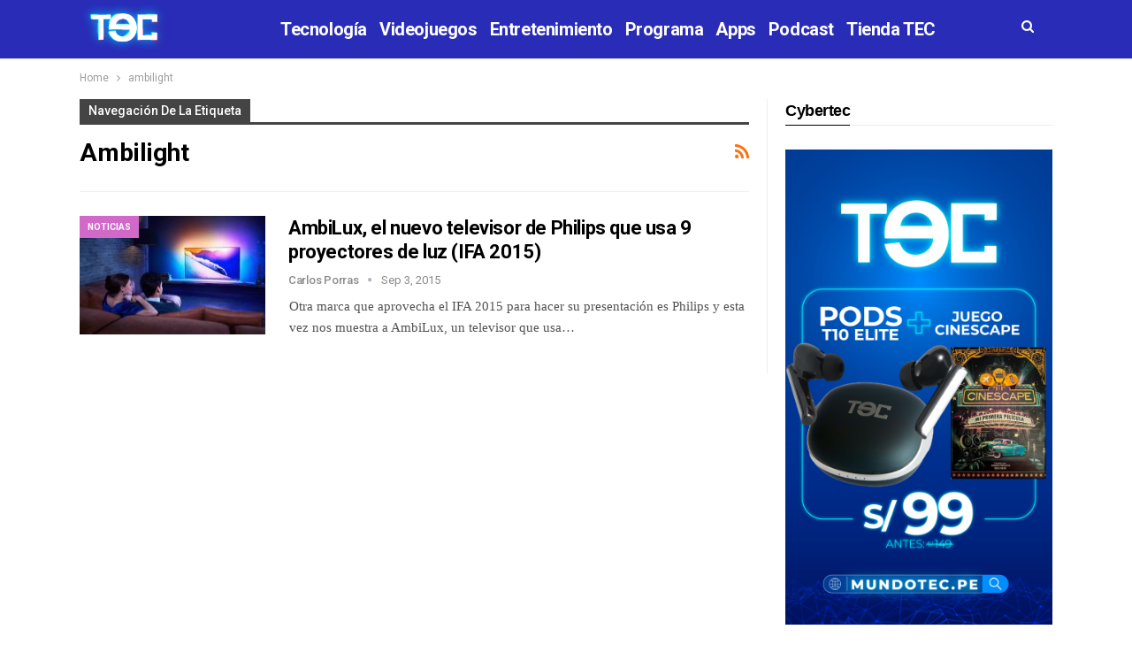

--- FILE ---
content_type: text/html; charset=UTF-8
request_url: https://tec.com.pe/tag/ambilight/
body_size: 12581
content:
	<!DOCTYPE html>
		<!--[if IE 8]>
	<html class="ie ie8" lang="es" id="html"> <![endif]-->
	<!--[if IE 9]>
	<html class="ie ie9" lang="es" id="html"> <![endif]-->
	<!--[if gt IE 9]><!-->
<html lang="es" id="html"> <!--<![endif]-->
	<head>
				<meta charset="UTF-8">
		<meta http-equiv="X-UA-Compatible" content="IE=edge">
		<meta name="theme-color" content="#1B1D52"/>
		<meta name="viewport" content="width=device-width, initial-scale=1.0">
		<link rel="pingback" href="https://tec.com.pe/xmlrpc.php"/>
   <meta name='robots' content='index, follow, max-image-preview:large, max-snippet:-1, max-video-preview:-1' />

	<!-- This site is optimized with the Yoast SEO plugin v16.5 - https://yoast.com/wordpress/plugins/seo/ -->
	<title>ambilight Archives - TEC</title>
	<link rel="canonical" href="https://tec.com.pe/tag/ambilight/" />
	<meta property="og:locale" content="es_ES" />
	<meta property="og:type" content="article" />
	<meta property="og:title" content="ambilight Archives - TEC" />
	<meta property="og:url" content="https://tec.com.pe/tag/ambilight/" />
	<meta property="og:site_name" content="TEC" />
	<meta name="twitter:card" content="summary" />
	<meta name="twitter:site" content="@TECTVOficial" />
	<!-- / Yoast SEO plugin. -->


<link rel='dns-prefetch' href='//ws.sharethis.com' />
<link rel='dns-prefetch' href='//fonts.googleapis.com' />
<link rel='dns-prefetch' href='//s.w.org' />
<link rel="alternate" type="application/rss+xml" title="TEC &raquo; Feed" href="https://tec.com.pe/feed/" />
<link rel="alternate" type="application/rss+xml" title="TEC &raquo; Feed de los comentarios" href="https://tec.com.pe/comments/feed/" />
<link rel="alternate" type="application/rss+xml" title="TEC &raquo; Etiqueta ambilight del feed" href="https://tec.com.pe/tag/ambilight/feed/" />
		<script type="text/javascript">
			window._wpemojiSettings = {"baseUrl":"https:\/\/s.w.org\/images\/core\/emoji\/13.0.1\/72x72\/","ext":".png","svgUrl":"https:\/\/s.w.org\/images\/core\/emoji\/13.0.1\/svg\/","svgExt":".svg","source":{"concatemoji":"https:\/\/tec.com.pe\/wp-includes\/js\/wp-emoji-release.min.js?ver=d89472c95d03fef4d0f05cf201ef5f84"}};
			!function(e,a,t){var n,r,o,i=a.createElement("canvas"),p=i.getContext&&i.getContext("2d");function s(e,t){var a=String.fromCharCode;p.clearRect(0,0,i.width,i.height),p.fillText(a.apply(this,e),0,0);e=i.toDataURL();return p.clearRect(0,0,i.width,i.height),p.fillText(a.apply(this,t),0,0),e===i.toDataURL()}function c(e){var t=a.createElement("script");t.src=e,t.defer=t.type="text/javascript",a.getElementsByTagName("head")[0].appendChild(t)}for(o=Array("flag","emoji"),t.supports={everything:!0,everythingExceptFlag:!0},r=0;r<o.length;r++)t.supports[o[r]]=function(e){if(!p||!p.fillText)return!1;switch(p.textBaseline="top",p.font="600 32px Arial",e){case"flag":return s([127987,65039,8205,9895,65039],[127987,65039,8203,9895,65039])?!1:!s([55356,56826,55356,56819],[55356,56826,8203,55356,56819])&&!s([55356,57332,56128,56423,56128,56418,56128,56421,56128,56430,56128,56423,56128,56447],[55356,57332,8203,56128,56423,8203,56128,56418,8203,56128,56421,8203,56128,56430,8203,56128,56423,8203,56128,56447]);case"emoji":return!s([55357,56424,8205,55356,57212],[55357,56424,8203,55356,57212])}return!1}(o[r]),t.supports.everything=t.supports.everything&&t.supports[o[r]],"flag"!==o[r]&&(t.supports.everythingExceptFlag=t.supports.everythingExceptFlag&&t.supports[o[r]]);t.supports.everythingExceptFlag=t.supports.everythingExceptFlag&&!t.supports.flag,t.DOMReady=!1,t.readyCallback=function(){t.DOMReady=!0},t.supports.everything||(n=function(){t.readyCallback()},a.addEventListener?(a.addEventListener("DOMContentLoaded",n,!1),e.addEventListener("load",n,!1)):(e.attachEvent("onload",n),a.attachEvent("onreadystatechange",function(){"complete"===a.readyState&&t.readyCallback()})),(n=t.source||{}).concatemoji?c(n.concatemoji):n.wpemoji&&n.twemoji&&(c(n.twemoji),c(n.wpemoji)))}(window,document,window._wpemojiSettings);
		</script>
		<style type="text/css">
img.wp-smiley,
img.emoji {
	display: inline !important;
	border: none !important;
	box-shadow: none !important;
	height: 1em !important;
	width: 1em !important;
	margin: 0 .07em !important;
	vertical-align: -0.1em !important;
	background: none !important;
	padding: 0 !important;
}
</style>
	<link rel='stylesheet' id='wp-block-library-css'  href='https://tec.com.pe/wp-includes/css/dist/block-library/style.min.css?ver=d89472c95d03fef4d0f05cf201ef5f84' type='text/css' media='all' />
<link rel='stylesheet' id='quads-style-css-css'  href='https://tec.com.pe/wp-content/plugins/quick-adsense-reloaded/includes/gutenberg/dist/blocks.style.build.css?ver=2.0.68' type='text/css' media='all' />
<link rel='stylesheet' id='arve-main-css'  href='https://tec.com.pe/wp-content/plugins/advanced-responsive-video-embedder/build/main.css?ver=70807f607880d07700da' type='text/css' media='all' />
<link rel='stylesheet' id='rs-plugin-settings-css'  href='https://tec.com.pe/wp-content/plugins/revslider/public/assets/css/rs6.css?ver=6.2.21' type='text/css' media='all' />
<style id='rs-plugin-settings-inline-css' type='text/css'>
#rs-demo-id {}
</style>
<link rel='stylesheet' id='social-widget-css'  href='https://tec.com.pe/wp-content/plugins/social-media-widget/social_widget.css?ver=d89472c95d03fef4d0f05cf201ef5f84' type='text/css' media='all' />
<link rel='stylesheet' id='wpt-twitter-feed-css'  href='https://tec.com.pe/wp-content/plugins/wp-to-twitter/css/twitter-feed.css?ver=d89472c95d03fef4d0f05cf201ef5f84' type='text/css' media='all' />
<link rel='stylesheet' id='simple-social-icons-font-css'  href='https://tec.com.pe/wp-content/plugins/simple-social-icons/css/style.css?ver=3.0.2' type='text/css' media='all' />
<link rel='stylesheet' id='better-framework-main-fonts-css'  href='https://fonts.googleapis.com/css?family=Roboto:400,500,700' type='text/css' media='all' />
<style id='quads-styles-inline-css' type='text/css'>

        .quads-location {
            visibility: hidden;
        }
    .quads-location ins.adsbygoogle {
        background: transparent !important;
    }
    .quads.quads_ad_container { display: grid; grid-template-columns: auto; grid-gap: 10px; padding: 10px; }
    .grid_image{animation: fadeIn 0.5s;-webkit-animation: fadeIn 0.5s;-moz-animation: fadeIn 0.5s;
        -o-animation: fadeIn 0.5s;-ms-animation: fadeIn 0.5s;}
    .quads-ad-label { font-size: 12px; text-align: center; color: #333;}
    .quads-text-around-ad-label-text_around_left {
        width: 50%;
        float: left;
    }
    .quads-text-around-ad-label-text_around_right {
        width: 50%;
        float: right;
    }
    .quads-popupad {
        position: fixed;
        top: 0px;
        left:0px;
        width: 100%;
        height: 100em;
        background-color: rgba(0,0,0,0.6);
        z-index: 999;
        max-width: 100em !important;
        margin: 0 auto;
    }
    .quads.quads_ad_container_ {
        position: fixed;
        top: 40%;
        left: 36%;
    }
    #btn_close{
		background-color: #fff;
		width: 25px;
		height: 25px;
		text-align: center;
		line-height: 22px;
		position: absolute;
		right: -10px;
		top: -10px;
		cursor: pointer;
		transition: all 0.5s ease;
		border-radius: 50%;
	}
    #btn_close_video{
		background-color: #fff;
		width: 25px;
		height: 25px;
		text-align: center;
		line-height: 22px;
		position: absolute;
		right: -10px;
		top: -10px;
		cursor: pointer;
		transition: all 0.5s ease;
		border-radius: 50%;
        z-index:100;
	}
    .post_half_page_ad{
        visibility: visible;
        position: fixed;
        top: 0;
        right: -200vw;
    }
    #post_half_page_openClose {
        -webkit-transform: rotate(90deg);
        -webkit-transform-origin: left top;
        -moz-transform: rotate(90deg);
        -moz-transform-origin: left top;
        -o-transform: rotate(90deg);
        -o-transform-origin: left top;
        -ms-transform: rotate(90deg);
        -ms-transform-origin: left top;
        -transform: rotate(90deg);
        -transform-origin: left top;
        position: absolute;
        left: 4px;
        top: 0%;
        cursor: pointer;
        z-index: 999999;
        display: none;
    }
    #post_half_pageVertical-text {
        background: #000000;
        text-align: center;
        z-index: 999999;
        cursor: pointer;
        color: #FFFFFF;
        float: left;
        font-size: 13pt;
        padding: 5px;
        font-weight: bold;
        width: 85vh;
        font-family: verdana;
        text-transform: uppercase;
    }
    .half-page-arrow-left {
        position: absolute;
        cursor: pointer;
        width: 0;
        height: 0;
        border-right: 15px solid #FFFFFF;
        border-top: 15px solid transparent;
        border-bottom: 15px solid transparent;
        left: -27px;
        z-index: 9999999;
        top: 8vh;
    }
    .half-page-arrow-right {
        position: absolute;
        cursor: pointer;
        width: 0;
        height: 0;
        border-left: 15px solid #FFFFFF;
        border-top: 15px solid transparent;
        border-bottom: 15px solid transparent;
        left: -25px;
        z-index: 9999999;
        bottom: 30vh;
    }
    @media screen and (max-width: 520px) {
        .post_half_page_ad {
            display: none;
        }
        #post_half_pageVertical-text {
            width: 100%;
            font-size: 14px;
        }
        .half-page-arrow-left{
            left: 12px;
            bottom: 8px;
            top: 12px;
            border-left: 10px solid #ffffff00;
            border-top: none;
            border-bottom: 10px solid white;
            border-right: 10px solid #ffffff00;
        }
        .half-page-arrow-right {
            border-left: 10px solid #ffffff00;
            border-top: 10px solid white;
            border-bottom: none;
            border-right: 10px solid #ffffff00;
            right: 12px;
            left: unset;
            top: 13px;
            bottom: 8px;
        }
    }
    @media screen and (max-width: 480px) {
        .quads.quads_ad_container_ {
            left: 10px;
        }
    } 
    .wpquads-3d-container {
        border-radius:3px;
        position:relative;
        -webkit-perspective:1000px;
        -moz-perspective:1000px;
        -ms-perspective:1000px;
        -o-perspective:1000px;
        perspective:1000px;
        z-index:999999;
    }
    .wpquads-3d-cube{
        width:100%;
        height:100%;
        position:absolute;
        -webkit-transition:-webkit-transform 1s;
        -moz-transition:-moz-transform 1s;
        -o-transition:-o-transform 1s;
        transition:transform 1s;
        -webkit-transform-style:preserve-3d;
        -moz-transform-style:preserve-3d;
        -ms-transform-style:preserve-3d;
        -o-transform-style:preserve-3d;
        transform-style:preserve-3d;
    }
    .wpquads-3d-cube .wpquads-3d-item{
        position:absolute;
        border:3px inset;
        border-style:outset
    }
    .wpquads-3d-close{
        text-align:right;
    }
    #wpquads-close-btn{
        text-decoration:none !important;
        cursor:pointer;
    }
    .wpquads-3d-cube .wpquads-3d-item, .wpquads-3d-cube .wpquads-3d-item img{
        display:block;
        margin:0;
        width:100%;
        height:100%;
        background:#fff;
    }
    .ewd-ufaq-faqs .wpquads-3d-container {
        display: none;
    }   
    .quads-video {
        position: fixed;
        bottom: 0px;
        z-index: 9999999;
    }
    quads_ad_container_video{
        max-width:220px;
    }
    .parallax_main {
        padding-left: 3px;
        padding-right: 3px;
    }
    .parallax_main {
        display:none;
        position: fixed;
        top: 0;
        left: 0;
        bottom: 0;
        right: 0;
        background: #00000070;
        overflow-y: auto;
        background-attachment: fixed;
        background-position: center;
        -moz-transition: all 0.3s ease-in-out;
        -o-transition: all 0.3s ease-in-out;
        -ms-transition: all 0.3s ease-in-out;
        -webkit-transition: all 0.3s ease-in-out;
        transition: all 03s ease-in-out;
    }
    .parallax_main .quads-parallax-spacer {
        display: block;
        padding-top: 100vh;
        position: relative;
        pointer-events: none;
    }
    .quads-parallax {
        bottom: 0px;
        z-index: 9999999;
        bottom: 0;
        left: 0;
        right: 0; 
        margin: 0 auto;
        position:relative;
        -moz-transition: all 0.3s ease;
        -o-transition: all 0.3s ease;
        -ms-transition: all 0.3s ease;
        -webkit-transition: all 0.3s ease;
        transition: all 0.3s ease;
    }
    .parallax_popup_img {
        text-align: center;
        margin: 0 auto;
    }
    .quads_parallax_scroll_text{
        display: none;
        position: fixed;
        left: 0;
        z-index: 1;
        color: #989898;
        right: 0;
        text-align: center;
        font-weight: 600;
        font-size: 15px;
        background: #fff;
        padding: 6px;
        top: 5px;
    }
    .quads_click_impression { display: none;}
    .quads-sticky {
        width: 100% !important;
        position: fixed;
        max-width: 100%!important;
        bottom:0;
        margin:0;
        text-align: center;
    }
    .quads-sticky .quads-location {
        text-align: center;
    }.quads-sticky .wp_quads_dfp {
        display: contents;
    }
    a.quads-sticky-ad-close {
        background-color: #fff;
        width: 25px;
        height: 25px;
        text-align: center;
        line-height: 22px;
        position: absolute;
        right: 0px;
        top: -15px;
        cursor: pointer;
        transition: all 0.5s ease;
        border-radius: 50%;
    }
    
</style>
<script async="async" type='text/javascript' src='https://tec.com.pe/wp-content/plugins/advanced-responsive-video-embedder/build/main.js?ver=70807f607880d07700da' id='arve-main-js'></script>
<script type='text/javascript' src='https://tec.com.pe/wp-includes/js/jquery/jquery.min.js?ver=3.5.1' id='jquery-core-js'></script>
<script type='text/javascript' src='https://tec.com.pe/wp-includes/js/jquery/jquery-migrate.min.js?ver=3.3.2' id='jquery-migrate-js'></script>
<script type='text/javascript' src='https://tec.com.pe/wp-content/plugins/revslider/public/assets/js/rbtools.min.js?ver=6.2.21' id='tp-tools-js'></script>
<script type='text/javascript' src='https://tec.com.pe/wp-content/plugins/revslider/public/assets/js/rs6.min.js?ver=6.2.21' id='revmin-js'></script>
<script id='st_insights_js' type='text/javascript' src='https://ws.sharethis.com/button/st_insights.js?publisher=eba0f3ba-f9ab-408c-bc68-c28af5afe749&#038;product=feather' id='feather-sharethis-js'></script>
<!--[if lt IE 9]>
<script type='text/javascript' src='https://tec.com.pe/wp-content/plugins/better-social-counter/includes/libs/better-framework/assets/js/html5shiv.min.js?ver=3.10.22' id='bf-html5shiv-js'></script>
<![endif]-->
<!--[if lt IE 9]>
<script type='text/javascript' src='https://tec.com.pe/wp-content/plugins/better-social-counter/includes/libs/better-framework/assets/js/respond.min.js?ver=3.10.22' id='bf-respond-js'></script>
<![endif]-->
<link rel="https://api.w.org/" href="https://tec.com.pe/wp-json/" /><link rel="alternate" type="application/json" href="https://tec.com.pe/wp-json/wp/v2/tags/5483" /><link rel="EditURI" type="application/rsd+xml" title="RSD" href="https://tec.com.pe/xmlrpc.php?rsd" />
<link rel="wlwmanifest" type="application/wlwmanifest+xml" href="https://tec.com.pe/wp-includes/wlwmanifest.xml" /> 



<!-- This site is optimized with the Schema plugin v1.7.9.5 - https://schema.press -->
<script type="application/ld+json">[{"@context":"http:\/\/schema.org\/","@type":"WPHeader","url":"","headline":"Etiqueta: ambilight","description":""},{"@context":"http:\/\/schema.org\/","@type":"WPFooter","url":"","headline":"Etiqueta: ambilight","description":""}]</script>



<!-- This site is optimized with the Schema plugin v1.7.9.5 - https://schema.press -->
<script type="application/ld+json">{"@context":"https:\/\/schema.org\/","@type":"CollectionPage","headline":"ambilight Tag","description":"","url":"https:\/\/tec.com.pe\/tag\/ambilight\/","sameAs":[],"hasPart":[{"@context":"https:\/\/schema.org\/","@type":"NewsArticle","mainEntityOfPage":{"@type":"WebPage","@id":"https:\/\/tec.com.pe\/ambilux-el-nuevo-televisor-de-philips-que-usa-9-proyectores-de-luz-ifa-2015\/"},"url":"https:\/\/tec.com.pe\/ambilux-el-nuevo-televisor-de-philips-que-usa-9-proyectores-de-luz-ifa-2015\/","headline":"AmbiLux, el nuevo televisor de Philips que usa 9 proyectores de luz (IFA 2015)","datePublished":"2015-09-03T16:58:23-05:00","dateModified":"2015-09-03T16:58:23-05:00","publisher":{"@type":"Organization","@id":"https:\/\/tec.com.pe\/#organization","name":"TEC","logo":{"@type":"ImageObject","url":"https:\/\/www.tec.com.pe\/wp-content\/uploads\/2019\/07\/cropped-tec_movil.png","width":600,"height":60}},"image":{"@type":"ImageObject","url":"https:\/\/tec.com.pe\/wp-content\/uploads\/2015\/09\/1024_20002.jpg","width":1000,"height":562},"articleSection":"Noticias","description":"Otra marca que aprovecha el IFA 2015 para hacer su presentación es Philips y esta vez nos muestra a AmbiLux, un televisor que usa una tecnología de 9 proyectores de luz para crear un ambiente inmersivo en nuestro hogar, donde la imagen se extenderá en la pared trasera y","author":{"@type":"Person","name":"Carlos Porras","url":"https:\/\/tec.com.pe\/author\/nechdrake\/","description":"Gamer y aficionado a la tecnologia. Por momentos me gusta decir que escribo.","image":{"@type":"ImageObject","url":"https:\/\/secure.gravatar.com\/avatar\/ef309282c757312619471398cc438980?s=96&d=mm&r=g","height":96,"width":96},"sameAs":["https:\/\/www.facebook.com\/Nechdrake\/"]},"commentCount":0}]}</script>

<script type='text/javascript'>document.cookie = 'quads_browser_width='+screen.width;</script><meta property="fb:app_id" content="10150130150045573"><meta http-equiv="refresh" content="180">			<link rel="shortcut icon" href="https://www.tec.com.pe/wp-content/uploads/2018/07/16x16.png">			<link rel="apple-touch-icon" href="https://www.tec.com.pe/wp-content/uploads/2018/07/57x57.png">			<link rel="apple-touch-icon" sizes="114x114" href="https://www.tec.com.pe/wp-content/uploads/2018/07/114x114.png">			<link rel="apple-touch-icon" sizes="72x72" href="https://www.tec.com.pe/wp-content/uploads/2018/07/72x72.png">			<link rel="apple-touch-icon" sizes="144x144" href="https://www.tec.com.pe/wp-content/uploads/2018/07/144x144.png"><!-- All in one Favicon 4.7 --><link rel="apple-touch-icon" href="https://www.tec.com.pe/wp-content/uploads/2013/07/TEC.png" />
<link rel="shortcut icon" href="https://www.tec.com.pe/wp-content/uploads/2013/07/TEC1.png" />
<link rel="icon" href="https://www.tec.com.pe/wp-content/uploads/2013/07/TEC2.png" type="image/gif"/>
<link rel="icon" href="https://www.tec.com.pe/wp-content/uploads/2013/07/TEC3.png" type="image/png"/>

<style type="text/css"></style>

<style type="text/css">
.synved-social-resolution-single {
display: inline-block;
}
.synved-social-resolution-normal {
display: inline-block;
}
.synved-social-resolution-hidef {
display: none;
}

@media only screen and (min--moz-device-pixel-ratio: 2),
only screen and (-o-min-device-pixel-ratio: 2/1),
only screen and (-webkit-min-device-pixel-ratio: 2),
only screen and (min-device-pixel-ratio: 2),
only screen and (min-resolution: 2dppx),
only screen and (min-resolution: 192dpi) {
	.synved-social-resolution-normal {
	display: none;
	}
	.synved-social-resolution-hidef {
	display: inline-block;
	}
}
</style>
<meta name="generator" content="Powered by WPBakery Page Builder - drag and drop page builder for WordPress."/>


<!-- This site is optimized with the Schema plugin v1.7.9.5 - https://schema.press -->
<script type="application/ld+json">{
    "@context": "http://schema.org",
    "@type": "BreadcrumbList",
    "itemListElement": [
        {
            "@type": "ListItem",
            "position": 1,
            "item": {
                "@id": "https://tec.com.pe",
                "name": "Home"
            }
        },
        {
            "@type": "ListItem",
            "position": 2,
            "item": {
                "@id": "https://tec.com.pe/tag/ambilight/",
                "name": "ambilight"
            }
        }
    ]
}</script>

<script type="application/ld+json">{
    "@context": "http:\/\/schema.org\/",
    "@type": "Organization",
    "@id": "#organization",
    "logo": {
        "@type": "ImageObject",
        "url": "https:\/\/tec.com.pe\/wp-content\/uploads\/2021\/05\/logotec-1.png"
    },
    "url": "https:\/\/tec.com.pe\/",
    "name": "TEC",
    "description": "Apps, Videojuegos, Smartphones, tablets, laptops, gadgets y m\u00e1s."
}</script>
<script type="application/ld+json">{
    "@context": "http:\/\/schema.org\/",
    "@type": "WebSite",
    "name": "TEC",
    "alternateName": "Apps, Videojuegos, Smartphones, tablets, laptops, gadgets y m\u00e1s.",
    "url": "https:\/\/tec.com.pe\/"
}</script>
<link rel='stylesheet' id='bs-icons' href='https://tec.com.pe/wp-content/plugins/better-social-counter/includes/libs/better-framework/assets/css/bs-icons.css' type='text/css' media='all' />
<link rel='stylesheet' id='better-social-counter' href='https://tec.com.pe/wp-content/plugins/better-social-counter/css/style.min.css' type='text/css' media='all' />
<link rel='stylesheet' id='bf-slick' href='https://tec.com.pe/wp-content/plugins/better-social-counter/includes/libs/better-framework/assets/css/slick.min.css' type='text/css' media='all' />
<link rel='stylesheet' id='br-numbers' href='https://fonts.googleapis.com/css?family=Oswald&text=0123456789./\%' type='text/css' media='all' />
<link rel='stylesheet' id='better-reviews' href='https://tec.com.pe/wp-content/plugins/better-reviews/css/better-reviews.min.css' type='text/css' media='all' />
<link rel='stylesheet' id='theme-libs' href='https://tec.com.pe/wp-content/themes/publisher_1/css/theme-libs.min.css' type='text/css' media='all' />
<link rel='stylesheet' id='fontawesome' href='https://tec.com.pe/wp-content/plugins/better-social-counter/includes/libs/better-framework/assets/css/font-awesome.min.css' type='text/css' media='all' />
<link rel='stylesheet' id='publisher' href='https://tec.com.pe/wp-content/themes/publisher_1/style-5.2.0.min.css' type='text/css' media='all' />
<link rel='stylesheet' id='publisher-theme-tech-magazine' href='https://tec.com.pe/wp-content/themes/publisher_1/includes/styles/tech-magazine/style.min.css' type='text/css' media='all' />
<link rel='stylesheet' id='5.2.0-1747674230' href='https://tec.com.pe/wp-content/bs-booster-cache/c3815acab14271fa845c9342c5893d25.css' type='text/css' media='all' />
<meta name="generator" content="Powered by Slider Revolution 6.2.21 - responsive, Mobile-Friendly Slider Plugin for WordPress with comfortable drag and drop interface." />
<link rel="icon" href="https://tec.com.pe/wp-content/uploads/2021/04/cropped-favicon-32x32.jpg" sizes="32x32" />
<link rel="icon" href="https://tec.com.pe/wp-content/uploads/2021/04/cropped-favicon-192x192.jpg" sizes="192x192" />
<link rel="apple-touch-icon" href="https://tec.com.pe/wp-content/uploads/2021/04/cropped-favicon-180x180.jpg" />
<meta name="msapplication-TileImage" content="https://tec.com.pe/wp-content/uploads/2021/04/cropped-favicon-270x270.jpg" />
<script type="text/javascript">function setREVStartSize(e){
			//window.requestAnimationFrame(function() {				 
				window.RSIW = window.RSIW===undefined ? window.innerWidth : window.RSIW;	
				window.RSIH = window.RSIH===undefined ? window.innerHeight : window.RSIH;	
				try {								
					var pw = document.getElementById(e.c).parentNode.offsetWidth,
						newh;
					pw = pw===0 || isNaN(pw) ? window.RSIW : pw;
					e.tabw = e.tabw===undefined ? 0 : parseInt(e.tabw);
					e.thumbw = e.thumbw===undefined ? 0 : parseInt(e.thumbw);
					e.tabh = e.tabh===undefined ? 0 : parseInt(e.tabh);
					e.thumbh = e.thumbh===undefined ? 0 : parseInt(e.thumbh);
					e.tabhide = e.tabhide===undefined ? 0 : parseInt(e.tabhide);
					e.thumbhide = e.thumbhide===undefined ? 0 : parseInt(e.thumbhide);
					e.mh = e.mh===undefined || e.mh=="" || e.mh==="auto" ? 0 : parseInt(e.mh,0);		
					if(e.layout==="fullscreen" || e.l==="fullscreen") 						
						newh = Math.max(e.mh,window.RSIH);					
					else{					
						e.gw = Array.isArray(e.gw) ? e.gw : [e.gw];
						for (var i in e.rl) if (e.gw[i]===undefined || e.gw[i]===0) e.gw[i] = e.gw[i-1];					
						e.gh = e.el===undefined || e.el==="" || (Array.isArray(e.el) && e.el.length==0)? e.gh : e.el;
						e.gh = Array.isArray(e.gh) ? e.gh : [e.gh];
						for (var i in e.rl) if (e.gh[i]===undefined || e.gh[i]===0) e.gh[i] = e.gh[i-1];
											
						var nl = new Array(e.rl.length),
							ix = 0,						
							sl;					
						e.tabw = e.tabhide>=pw ? 0 : e.tabw;
						e.thumbw = e.thumbhide>=pw ? 0 : e.thumbw;
						e.tabh = e.tabhide>=pw ? 0 : e.tabh;
						e.thumbh = e.thumbhide>=pw ? 0 : e.thumbh;					
						for (var i in e.rl) nl[i] = e.rl[i]<window.RSIW ? 0 : e.rl[i];
						sl = nl[0];									
						for (var i in nl) if (sl>nl[i] && nl[i]>0) { sl = nl[i]; ix=i;}															
						var m = pw>(e.gw[ix]+e.tabw+e.thumbw) ? 1 : (pw-(e.tabw+e.thumbw)) / (e.gw[ix]);					
						newh =  (e.gh[ix] * m) + (e.tabh + e.thumbh);
					}				
					if(window.rs_init_css===undefined) window.rs_init_css = document.head.appendChild(document.createElement("style"));					
					document.getElementById(e.c).height = newh+"px";
					window.rs_init_css.innerHTML += "#"+e.c+"_wrapper { height: "+newh+"px }";				
				} catch(e){
					console.log("Failure at Presize of Slider:" + e)
				}					   
			//});
		  };</script>

<!-- BetterFramework Head Inline CSS -->
<style>
.listing-item-classic-3 .featured .title{opacity:0.7;}
.podcastcaja{
    background-color:black !important;
    padding:10px  !important;
}
/* responsive phone */ @media(max-width: 767px){.bs-hidden-lg h3:nth-child {display:none;}}

</style>
<!-- /BetterFramework Head Inline CSS-->
		<style type="text/css" id="wp-custom-css">
			.rh-header .logo-container.rh-img-logo {
     font-size: 0; 
     background: #292c7b; 
}
.rh-header.light .menu-container .menu-handler .lines, .rh-header.light .menu-container .menu-handler .lines:after, .rh-header.light .menu-container .menu-handler .lines:before {
     background: #fff;
}		</style>
		<script type="text/javascript" src="https://cdn.ampproject.org/v0/amp-brid-player-0.1.js" async="async" custom-element="amp-brid-player"></script><noscript><style> .wpb_animate_when_almost_visible { opacity: 1; }</style></noscript><script type="text/javascript" src="https://www.tec.com.pe/wp-content/themes/publisher/js/redirect.js"></script>


<!--<script src="https://cdn.yieldpass.com/hs6q12.js"></script>-->
<!-- Google tag (gtag.js) -->
<script async src="https://www.googletagmanager.com/gtag/js?id=G-9VLE23HSQD"></script>
<script>
  window.dataLayer = window.dataLayer || [];
  function gtag(){dataLayer.push(arguments);}
  gtag('js', new Date());

  gtag('config', 'G-9VLE23HSQD');
</script>

	</head>
<body class="archive tag tag-ambilight tag-5483 ltr close-rh page-layout-2-col-right full-width main-menu-sticky active-ajax-search  wpb-js-composer js-comp-ver-6.1 vc_responsive bs-ll-a" dir="ltr">
	<header id="header" class="site-header header-style-8 full-width" itemscope="itemscope" itemtype="https://schema.org/WPHeader">
				<div class="content-wrap">
			<div class="container">
				<div class="header-inner clearfix">
					<div id="site-branding" class="site-branding">
	<p  id="site-title" class="logo h1 img-logo">
	<a href="https://tec.com.pe/" itemprop="url" rel="home">
					<img id="site-logo" src="https://tec.com.pe/wp-content/uploads/2021/05/logotec-1.png"
			     alt="TEC"  data-bsrjs="https://tec.com.pe/wp-content/uploads/2021/05/logotec-1.png"  />

			<span class="site-title">TEC - Apps, Videojuegos, Smartphones, tablets, laptops, gadgets y más.</span>
				</a>
</p>
</div><!-- .site-branding -->
<nav id="menu-main" class="menu main-menu-container  show-search-item menu-actions-btn-width-1" role="navigation" itemscope="itemscope" itemtype="https://schema.org/SiteNavigationElement">
			<div class="menu-action-buttons width-1">
							<div class="search-container close">
					<span class="search-handler"><i class="fa fa-search"></i></span>

					<div class="search-box clearfix">
						<form role="search" method="get" class="search-form clearfix" action="https://tec.com.pe">
	<input type="search" class="search-field"
	       placeholder="Buscar..."
	       value="" name="s"
	       title="Buscar:"
	       autocomplete="off">
	<input type="submit" class="search-submit" value="Buscar">
</form><!-- .search-form -->
					</div>
				</div>
						</div>
			<ul id="main-navigation" class="main-menu menu bsm-pure clearfix">
		<li id="menu-item-81349" class="menu-item menu-item-type-taxonomy menu-item-object-category menu-term-18471 better-anim-fade menu-item-81349"><a href="https://tec.com.pe/category/tecnologia/">Tecnología</a></li>
<li id="menu-item-48" class="menu-item menu-item-type-taxonomy menu-item-object-category menu-term-14 better-anim-fade menu-item-48"><a href="https://tec.com.pe/category/juegos/">Videojuegos</a></li>
<li id="menu-item-81350" class="menu-item menu-item-type-taxonomy menu-item-object-category menu-term-18472 better-anim-fade menu-item-81350"><a href="https://tec.com.pe/category/entretenimiento/">Entretenimiento</a></li>
<li id="menu-item-196" class="menu-item menu-item-type-taxonomy menu-item-object-category menu-term-59 better-anim-fade menu-item-196"><a href="https://tec.com.pe/category/programa/">Programa</a></li>
<li id="menu-item-46" class="menu-item menu-item-type-taxonomy menu-item-object-category menu-term-15 better-anim-fade menu-item-46"><a href="https://tec.com.pe/category/apps/">Apps</a></li>
<li id="menu-item-59733" class="menu-item menu-item-type-taxonomy menu-item-object-category menu-term-14637 better-anim-fade menu-item-59733"><a href="https://tec.com.pe/category/podcast/">Podcast</a></li>
<li id="menu-item-93066" class="menu-item menu-item-type-custom menu-item-object-custom better-anim-fade menu-item-93066"><a href="https://mundotec.pe/">Tienda TEC</a></li>
	</ul><!-- #main-navigation -->
</nav><!-- .main-menu-container -->
				</div>
			</div>
		</div>
	</header><!-- .header -->
	<div class="rh-header clearfix light deferred-block-exclude">
		<div class="rh-container clearfix">

			<div class="menu-container close">
				<span class="menu-handler"><span class="lines"></span></span>
			</div><!-- .menu-container -->

			<div class="logo-container rh-img-logo">
				<a href="https://tec.com.pe/" itemprop="url" rel="home">
											<img src="https://tec.com.pe/wp-content/uploads/2021/05/logotec-1.png"
						     alt="TEC"  data-bsrjs="https://tec.com.pe/wp-content/uploads/2021/05/logotec-1.png"  />				</a>
			</div><!-- .logo-container -->
		</div><!-- .rh-container -->
	</div><!-- .rh-header -->
		<div class="main-wrap content-main-wrap">
		<nav role="navigation" aria-label="Breadcrumbs" class="bf-breadcrumb clearfix bc-top-style"><div class="content-wrap"><div class="container bf-breadcrumb-container"><ul class="bf-breadcrumb-items" itemscope itemtype="http://schema.org/BreadcrumbList"><meta name="numberOfItems" content="2" /><meta name="itemListOrder" content="Ascending" /><li itemprop="itemListElement" itemscope itemtype="http://schema.org/ListItem" class="bf-breadcrumb-item bf-breadcrumb-begin"><a itemprop="item" href="https://tec.com.pe" rel="home"><span itemprop="name">Home</span></a><meta itemprop="position" content="1" /></li><li itemprop="itemListElement" itemscope itemtype="http://schema.org/ListItem" class="bf-breadcrumb-item bf-breadcrumb-end"><span itemprop="name">ambilight</span><meta itemprop="item" content="https://tec.com.pe/tag/ambilight/"/><meta itemprop="position" content="2" /></li></ul></div></div></nav><div class="content-wrap">
		<main id="content" class="content-container">

		<div class="container layout-2-col layout-2-col-1 layout-right-sidebar layout-bc-before">
			<div class="row main-section">
										<div class="col-sm-8 content-column">
							<section class="archive-title tag-title with-action">
	<div class="pre-title"><span>Navegación de la etiqueta</span></div>

	<div class="actions-container">
		<a class="rss-link" href="https://tec.com.pe/tag/ambilight/feed/"><i class="fa fa-rss"></i></a>
	</div>

	<h1 class="page-heading"><span class="h-title">ambilight</span></h1>

	</section>
	<div class="listing listing-blog listing-blog-1 clearfix  columns-1">
		<article class="post-26078 type-post format-standard has-post-thumbnail   listing-item listing-item-blog  listing-item-blog-1 main-term-9 bsw-7 ">
		<div class="item-inner clearfix">
							<div class="featured clearfix">
					<div class="term-badges floated"><span class="term-badge term-9"><a href="https://tec.com.pe/category/noticias/">Noticias</a></span></div>					<a  title="AmbiLux, el nuevo televisor de Philips que usa 9 proyectores de luz (IFA 2015)" data-src="https://tec.com.pe/wp-content/uploads/2015/09/1024_20002-210x136.jpg" data-bs-srcset="{&quot;baseurl&quot;:&quot;https:\/\/tec.com.pe\/wp-content\/uploads\/2015\/09\/&quot;,&quot;sizes&quot;:{&quot;86&quot;:&quot;1024_20002-86x64.jpg&quot;,&quot;210&quot;:&quot;1024_20002-210x136.jpg&quot;,&quot;279&quot;:&quot;1024_20002-279x220.jpg&quot;,&quot;357&quot;:&quot;1024_20002-357x210.jpg&quot;,&quot;750&quot;:&quot;1024_20002-750x430.jpg&quot;,&quot;1000&quot;:&quot;1024_20002.jpg&quot;}}"							class="img-holder" href="https://tec.com.pe/ambilux-el-nuevo-televisor-de-philips-que-usa-9-proyectores-de-luz-ifa-2015/"></a>
									</div>
			<h2 class="title">			<a href="https://tec.com.pe/ambilux-el-nuevo-televisor-de-philips-que-usa-9-proyectores-de-luz-ifa-2015/" class="post-url post-title">
				AmbiLux, el nuevo televisor de Philips que usa 9 proyectores de luz (IFA 2015)			</a>
			</h2>		<div class="post-meta">

							<a href="https://tec.com.pe/author/nechdrake/"
				   title="Artículos de autor"
				   class="post-author-a">
					<i class="post-author author">
						Carlos Porras					</i>
				</a>
							<span class="time"><time class="post-published updated"
				                         datetime="2015-09-03T16:58:23-05:00">Sep 3, 2015</time></span>
						</div>
						<div class="post-summary">
					Otra marca que aprovecha el IFA 2015 para hacer su presentación es Philips y esta vez nos muestra a AmbiLux, un televisor que usa&hellip;				</div>
						</div>
	</article>
	</div>
							</div><!-- .content-column -->
												<div class="col-sm-4 sidebar-column sidebar-column-primary">
							<aside id="sidebar-primary-sidebar" class="sidebar" role="complementary" aria-label="Primary Sidebar Sidebar" itemscope="itemscope" itemtype="https://schema.org/WPSideBar">
	<div id="widget_sp_image-10" class=" h-ni w-t primary-sidebar-widget widget widget_sp_image"><div class="section-heading sh-t5 sh-s1"><span class="h-text">Cybertec</span></div><a href="https://mundotec.pe/" target="_self" class="widget_sp_image-image-link" title="Cybertec"><img width="1440" height="2560" alt="CyberTEC" class="attachment-full" style="max-width: 100%;" srcset="https://tec.com.pe/wp-content/uploads/2025/05/1080-x-1920-px-001-TEC-web-05-25-scaled.jpg 1440w, https://tec.com.pe/wp-content/uploads/2025/05/1080-x-1920-px-001-TEC-web-05-25-169x300.jpg 169w, https://tec.com.pe/wp-content/uploads/2025/05/1080-x-1920-px-001-TEC-web-05-25-576x1024.jpg 576w, https://tec.com.pe/wp-content/uploads/2025/05/1080-x-1920-px-001-TEC-web-05-25-768x1365.jpg 768w, https://tec.com.pe/wp-content/uploads/2025/05/1080-x-1920-px-001-TEC-web-05-25-864x1536.jpg 864w, https://tec.com.pe/wp-content/uploads/2025/05/1080-x-1920-px-001-TEC-web-05-25-1152x2048.jpg 1152w" sizes="(max-width: 1440px) 100vw, 1440px" src="https://tec.com.pe/wp-content/uploads/2025/05/1080-x-1920-px-001-TEC-web-05-25-scaled.jpg" /></a></div><div id="videosidebar-2" class=" h-ni w-nt primary-sidebar-widget widget videosidebar"><div class="section-heading sh-t5 sh-s1"><span class="h-text">El programa de esta semana</span></div><iframe width='300' height='220' src='//www.youtube.com/embed/yMEyG5FVwi0?autoplay=0&loop=0&rel=0' frameborder='0' allowfullscreen></iframe></div><div id="text-3" class=" h-ni w-nt primary-sidebar-widget widget widget_text">			<div class="textwidget"><div id="Middle2" style="text-align:center">
<script type="text/javascript">
googletag.cmd.push(function() { googletag.display("Middle2");
});
</script>
</div></div>
		</div><div id="widget_sp_image-3" class=" h-ni w-t primary-sidebar-widget widget widget_sp_image"><div class="section-heading sh-t5 sh-s1"><span class="h-text">El juego del mes</span></div><a href="https://www.youtube.com/watch?v=cjd00TgL7NQ" target="_blank" class="widget_sp_image-image-link" title="El juego del mes"><img width="686" height="386" alt="MultiVersus" class="attachment-full aligncenter" style="max-width: 100%;" srcset="https://tec.com.pe/wp-content/uploads/2024/11/hq720.jpg 686w, https://tec.com.pe/wp-content/uploads/2024/11/hq720-300x169.jpg 300w" sizes="(max-width: 686px) 100vw, 686px" src="https://tec.com.pe/wp-content/uploads/2024/11/hq720.jpg" /></a></div></aside>
						</div><!-- .primary-sidebar-column -->
									</div><!-- .main-section -->
		</div>

	</main><!-- main -->
	</div><!-- .content-wrap -->
	<footer id="site-footer" class="site-footer full-width">
		<div class="footer-widgets light-text">
	<div class="content-wrap">
		<div class="container">
			<div class="row">
										<div class="col-sm-4">
							<aside id="sidebar-footer-1" class="sidebar" role="complementary" aria-label="Footer - Column 1 Sidebar" itemscope="itemscope" itemtype="https://schema.org/WPSideBar">
															</aside>
						</div>
						<div class="col-sm-4">
							<aside id="sidebar-footer-2" class="sidebar" role="complementary" aria-label="Footer - Column 2 Sidebar" itemscope="itemscope" itemtype="https://schema.org/WPSideBar">
															</aside>
						</div>
						<div class="col-sm-4">
							<aside id="sidebar-footer-3" class="sidebar" role="complementary" aria-label="Footer - Column 3 Sidebar" itemscope="itemscope" itemtype="https://schema.org/WPSideBar">
															</aside>
						</div>
									</div>
		</div>
	</div>
</div>
		<div class="copy-footer">
			<div class="content-wrap">
				<div class="container">
						<div class="row">
		<div class="col-lg-12">
			<div id="menu-footer" class="menu footer-menu-wrapper" role="navigation" itemscope="itemscope" itemtype="https://schema.org/SiteNavigationElement">
				<nav class="footer-menu-container">
					<ul id="footer-navigation" class="footer-menu menu clearfix">
						<li class="menu-item menu-item-type-taxonomy menu-item-object-category menu-term-18471 better-anim-fade menu-item-81349"><a href="https://tec.com.pe/category/tecnologia/">Tecnología</a></li>
<li class="menu-item menu-item-type-taxonomy menu-item-object-category menu-term-14 better-anim-fade menu-item-48"><a href="https://tec.com.pe/category/juegos/">Videojuegos</a></li>
<li class="menu-item menu-item-type-taxonomy menu-item-object-category menu-term-18472 better-anim-fade menu-item-81350"><a href="https://tec.com.pe/category/entretenimiento/">Entretenimiento</a></li>
<li class="menu-item menu-item-type-taxonomy menu-item-object-category menu-term-59 better-anim-fade menu-item-196"><a href="https://tec.com.pe/category/programa/">Programa</a></li>
<li class="menu-item menu-item-type-taxonomy menu-item-object-category menu-term-15 better-anim-fade menu-item-46"><a href="https://tec.com.pe/category/apps/">Apps</a></li>
<li class="menu-item menu-item-type-taxonomy menu-item-object-category menu-term-14637 better-anim-fade menu-item-59733"><a href="https://tec.com.pe/category/podcast/">Podcast</a></li>
<li class="menu-item menu-item-type-custom menu-item-object-custom better-anim-fade menu-item-93066"><a href="https://mundotec.pe/">Tienda TEC</a></li>
					</ul>
				</nav>
			</div>
		</div>
	</div>
					<div class="row footer-copy-row">
						<div class="copy-1 col-lg-6 col-md-6 col-sm-6 col-xs-12">
							© 2025 - TEC. All Rights Reserved.						</div>
						<div class="copy-2 col-lg-6 col-md-6 col-sm-6 col-xs-12">
							© Copyright © 2021 Todos lo derechos reservados - <a href="/cdn-cgi/l/email-protection" class="__cf_email__" data-cfemail="9af9f5f4eefbf9eef5daeefff9b4f9f5f7b4eaff">[email&#160;protected]</a>						</div>
					</div>
				</div>
			</div>
		</div>
	</footer>
	  <div id="Floating" style="height:0px;">
              <script data-cfasync="false" src="/cdn-cgi/scripts/5c5dd728/cloudflare-static/email-decode.min.js"></script><script type="text/javascript">
              googletag.cmd.push(function() { googletag.display("Floating");
               });
            </script>
</div>
<div id="Zocalo" style="height:0px;">
              <script type="text/javascript">
              googletag.cmd.push(function() { googletag.display("Zocalo");
               });
            </script>
</div>
<div id="Slider" style="height:0px;">
              <script type="text/javascript">
              googletag.cmd.push(function() { googletag.display("Slider");
               });
            </script>
</div>


		</div><!-- .main-wrap -->
			<span class="back-top"><i class="fa fa-arrow-up"></i></span>

            <script type="text/javascript" src="https://tec.com.pe/wp-content/plugins/quick-adsense-reloaded/assets/js/ads.js"></script><script>
window.onscroll = function() {
var scroll=window.scrollY;
var inner=window.innerHeight;
var altura=document.body.offsetHeight;
var total= scroll + inner;
function browsercheck(){
        var b=navigator.userAgent.toLowerCase();
	namen=["android","iphone","mobile"];
	for(var c=namen.length,a=0;a<c;a++)	
	if(-1<b.indexOf(namen[a].toLowerCase()))return!0;return!1
};
 next=document.getElementById("prevlink");
 //prev=document.getElementById("prevlink");
 if (next) {
     url=next.firstChild.attributes[0].nodeValue;
 }

if(total>=altura){
browsercheck()? 
 SA.redirection_mobile({
 mobile_url : url.replace("https://","")
  })
: 
	window.location.href = url;
}
};
</script>
<script type="text/javascript">
  window._taboola = window._taboola || [];
  _taboola.push({flush: true});
</script><style type="text/css" media="screen"></style><script id='publisher-theme-pagination-js-extra'>
var bs_pagination_loc = {"loading":"<div class=\"bs-loading\"><div><\/div><div><\/div><div><\/div><div><\/div><div><\/div><div><\/div><div><\/div><div><\/div><div><\/div><\/div>"};
</script>
<script id='better-reviews-js-extra'>
var betterReviewsLoc = {"ajax_url":"https:\/\/tec.com.pe\/wp-admin\/admin-ajax.php","cp":"\/"};
</script>
<script id='publisher-js-extra'>
var publisher_theme_global_loc = {"page":{"boxed":"full-width"},"header":{"style":"style-8","boxed":"out-full-width"},"ajax_url":"https:\/\/tec.com.pe\/wp-admin\/admin-ajax.php","loading":"<div class=\"bs-loading\"><div><\/div><div><\/div><div><\/div><div><\/div><div><\/div><div><\/div><div><\/div><div><\/div><div><\/div><\/div>","translations":{"tabs_all":"Todas","tabs_more":"M\u00e1s","lightbox_expand":"Expandir imagen","lightbox_close":"Cerrar"},"lightbox":{"not_classes":""},"main_menu":{"more_menu":"enable"},"skyscraper":{"sticky_gap":30,"sticky":true,"position":"after-header"},"share":{"more":true},"refresh_googletagads":"","notification":{"subscribe_msg":"By clicking the subscribe button you will never miss the new articles!","subscribed_msg":"You're subscribed to notifications","subscribe_btn":"Subscribe","subscribed_btn":"Unsubscribe"}};
var publisher_theme_ajax_search_loc = {"ajax_url":"https:\/\/tec.com.pe\/wp-admin\/admin-ajax.php","previewMarkup":"<div class=\"ajax-search-results-wrapper ajax-search-no-product\">\n\t<div class=\"ajax-search-results\">\n\t\t<div class=\"ajax-ajax-posts-list\">\n\t\t\t<div class=\"ajax-posts-column\">\n\t\t\t\t<div class=\"clean-title heading-typo\">\n\t\t\t\t\t<span>Mensajes<\/span>\n\t\t\t\t<\/div>\n\t\t\t\t<div class=\"posts-lists\" data-section-name=\"posts\"><\/div>\n\t\t\t<\/div>\n\t\t<\/div>\n\t\t<div class=\"ajax-taxonomy-list\">\n\t\t\t<div class=\"ajax-categories-columns\">\n\t\t\t\t<div class=\"clean-title heading-typo\">\n\t\t\t\t\t<span>Categor\u00edas<\/span>\n\t\t\t\t<\/div>\n\t\t\t\t<div class=\"posts-lists\" data-section-name=\"categories\"><\/div>\n\t\t\t<\/div>\n\t\t\t<div class=\"ajax-tags-columns\">\n\t\t\t\t<div class=\"clean-title heading-typo\">\n\t\t\t\t\t<span>Etiquetas<\/span>\n\t\t\t\t<\/div>\n\t\t\t\t<div class=\"posts-lists\" data-section-name=\"tags\"><\/div>\n\t\t\t<\/div>\n\t\t<\/div>\n\t<\/div>\n<\/div>\n","full_width":"0"};
</script>
		<div class="rh-cover noscroll  no-login-icon no-top-nav" style="background-color: #385d96">
			<span class="rh-close"></span>
			<div class="rh-panel rh-pm">
				<div class="rh-p-h">
									</div>

				<div class="rh-p-b">
										<div class="rh-c-m clearfix"><ul id="resp-navigation" class="resp-menu menu clearfix"><li class="menu-item menu-item-type-taxonomy menu-item-object-category menu-term-18471 better-anim-fade menu-item-81349"><a href="https://tec.com.pe/category/tecnologia/">Tecnología</a></li>
<li class="menu-item menu-item-type-taxonomy menu-item-object-category menu-term-14 better-anim-fade menu-item-48"><a href="https://tec.com.pe/category/juegos/">Videojuegos</a></li>
<li class="menu-item menu-item-type-taxonomy menu-item-object-category menu-term-18472 better-anim-fade menu-item-81350"><a href="https://tec.com.pe/category/entretenimiento/">Entretenimiento</a></li>
<li class="menu-item menu-item-type-taxonomy menu-item-object-category menu-term-59 better-anim-fade menu-item-196"><a href="https://tec.com.pe/category/programa/">Programa</a></li>
<li class="menu-item menu-item-type-taxonomy menu-item-object-category menu-term-15 better-anim-fade menu-item-46"><a href="https://tec.com.pe/category/apps/">Apps</a></li>
<li class="menu-item menu-item-type-taxonomy menu-item-object-category menu-term-14637 better-anim-fade menu-item-59733"><a href="https://tec.com.pe/category/podcast/">Podcast</a></li>
<li class="menu-item menu-item-type-custom menu-item-object-custom better-anim-fade menu-item-93066"><a href="https://mundotec.pe/">Tienda TEC</a></li>
</ul></div>

											<form role="search" method="get" class="search-form" action="https://tec.com.pe">
							<input type="search" class="search-field"
							       placeholder="Buscar..."
							       value="" name="s"
							       title="Buscar:"
							       autocomplete="off">
						</form>
								<div  class="  better-studio-shortcode bsc-clearfix better-social-counter style-button not-colored in-4-col">
						<ul class="social-list bsc-clearfix"><li class="social-item facebook"><a href = "https://www.facebook.com/TEC.PERU" target = "_blank" > <i class="item-icon bsfi-facebook" ></i><span class="item-title" > Likes </span> </a> </li> <li class="social-item twitter"><a href = "https://twitter.com/TECTVOficial" target = "_blank" > <i class="item-icon bsfi-twitter" ></i><span class="item-title" > Followers </span> </a> </li> <li class="social-item youtube"><a href = "https://youtube.com/channel/TECTV01" target = "_blank" > <i class="item-icon bsfi-youtube" ></i><span class="item-title" > Subscribers </span> </a> </li> <li class="social-item instagram"><a href = "https://instagram.com/tectvoficial" target = "_blank" > <i class="item-icon bsfi-instagram" ></i><span class="item-title" > Followers </span> </a> </li> 			</ul>
		</div>
						</div>
			</div>
					</div>
		<script type='text/javascript' src='https://tec.com.pe/wp-includes/js/wp-embed.min.js?ver=d89472c95d03fef4d0f05cf201ef5f84' id='wp-embed-js'></script>
<script type='text/javascript' src='https://tec.com.pe/wp-content/plugins/quick-adsense-reloaded/assets/js/ads.js?ver=2.0.68' id='quads-admin-ads-js'></script>
<script type='text/javascript' async="async" src='https://tec.com.pe/wp-content/bs-booster-cache/9d3c0deca5dbbbc12deecef5684eb309.js?ver=d89472c95d03fef4d0f05cf201ef5f84' id='bs-booster-js'></script>

<script>
var bhoeyzigc=function(t){"use strict";return{init:function(){0==bhoeyzigc.ads_state()&&bhoeyzigc.blocked_ads_fallback()},ads_state:function(){return void 0!==window.better_ads_adblock},blocked_ads_fallback:function(){var a=[];t(".bhoeyzigc-container").each(function(){if("image"==t(this).data("type"))return 0;a.push({element_id:t(this).attr("id"),ad_id:t(this).data("adid")})}),a.length<1||jQuery.ajax({url:'https://tec.com.pe/wp-admin/admin-ajax.php',type:"POST",data:{action:"better_ads_manager_blocked_fallback",ads:a},success:function(a){var e=JSON.parse(a);t.each(e.ads,function(a,e){t("#"+e.element_id).html(e.code)})}})}}}(jQuery);jQuery(document).ready(function(){bhoeyzigc.init()});

</script>
<script defer src="https://static.cloudflareinsights.com/beacon.min.js/vcd15cbe7772f49c399c6a5babf22c1241717689176015" integrity="sha512-ZpsOmlRQV6y907TI0dKBHq9Md29nnaEIPlkf84rnaERnq6zvWvPUqr2ft8M1aS28oN72PdrCzSjY4U6VaAw1EQ==" data-cf-beacon='{"version":"2024.11.0","token":"af264d2121de4e4997b5658a3c501db9","r":1,"server_timing":{"name":{"cfCacheStatus":true,"cfEdge":true,"cfExtPri":true,"cfL4":true,"cfOrigin":true,"cfSpeedBrain":true},"location_startswith":null}}' crossorigin="anonymous"></script>
</body>
</html>

--- FILE ---
content_type: text/javascript; charset=UTF-8
request_url: https://cdn.ampproject.org/v0/amp-brid-player-0.1.js
body_size: 11141
content:
;
(self.AMP=self.AMP||[]).push({m:0,v:"2510081644000",n:"amp-brid-player",ev:"0.1",l:!0,f:function(t,n){!function(){function n(t,i){return(n=Object.setPrototypeOf||function(t,n){return t.__proto__=n,t})(t,i)}function i(t){return(i=Object.setPrototypeOf?Object.getPrototypeOf:function(t){return t.__proto__||Object.getPrototypeOf(t)})(t)}function r(t){return(r="function"==typeof Symbol&&"symbol"==typeof Symbol.iterator?function(t){return typeof t}:function(t){return t&&"function"==typeof Symbol&&t.constructor===Symbol&&t!==Symbol.prototype?"symbol":typeof t})(t)}function e(t,n){if(n&&("object"===r(n)||"function"==typeof n))return n;if(void 0!==n)throw new TypeError("Derived constructors may only return object or undefined");return function(t){if(void 0===t)throw new ReferenceError("this hasn't been initialised - super() hasn't been called");return t}(t)}var o;function u(t,n){(null==n||n>t.length)&&(n=t.length);for(var i=0,r=new Array(n);i<n;i++)r[i]=t[i];return r}function a(t,n){var i="undefined"!=typeof Symbol&&t[Symbol.iterator]||t["@@iterator"];if(i)return(i=i.call(t)).next.bind(i);if(Array.isArray(t)||(i=function(t,n){if(t){if("string"==typeof t)return u(t,n);var i=Object.prototype.toString.call(t).slice(8,-1);return"Object"===i&&t.constructor&&(i=t.constructor.name),"Map"===i||"Set"===i?Array.from(t):"Arguments"===i||/^(?:Ui|I)nt(?:8|16|32)(?:Clamped)?Array$/.test(i)?u(t,n):void 0}}(t))||n&&t&&"number"==typeof t.length){i&&(t=i);var r=0;return function(){return r>=t.length?{done:!0}:{done:!1,value:t[r++]}}}throw new TypeError("Invalid attempt to iterate non-iterable instance.\nIn order to be iterable, non-array objects must have a [Symbol.iterator]() method.")}function s(){return o||(o=Promise.resolve(void 0))}var f=function(){var t=this;this.promise=new Promise((function(n,i){t.resolve=n,t.reject=i}))};function c(t){return new Promise((function(n){n(t())}))}var h,l=Array.isArray,v=Object.prototype,d=v.hasOwnProperty,p=v.toString;function m(t){var n=Object.create(null);return t&&Object.assign(n,t),n}function y(t){return"number"==typeof t&&isFinite(t)}function b(t,n,i,r,e,o,u,a,s,f,c){return t}function g(t){return JSON.parse(t)}function w(t){return(t.ownerDocument||t).defaultView}function k(t,n){return t.replace(/^|,/g,"$&".concat(n," "))}var S,q,j={bubbles:!0,cancelable:!0};function x(t){var n;null===(n=t.parentElement)||void 0===n||n.removeChild(t)}function O(t,n){t.insertBefore(n,t.firstChild)}function P(t){return t.parent&&t.parent!=t}function A(t,n,i,r){var e=i||{};b(t.ownerDocument);var o=r||j,u=o.bubbles,a=o.cancelable,s=new MessageEvent(n,{data:e,bubbles:u,cancelable:a});t.dispatchEvent(s)}function M(t,n){t.classList.add("i-amphtml-fill-content"),n&&t.classList.add("i-amphtml-replaced-content")}function R(t,n,i,r){for(var e,o,u=a(l(e=t)?e:[e],!0);!(o=u()).done;){var s=o.value,f=n.getAttribute(s);null!==f?i.setAttribute(s,f):r&&i.removeAttribute(s)}}function E(t){var n=t.ownerDocument||t;return S&&S.ownerDocument===n||(S=n.createElement("div")),T}function T(t){return function(t,n){if(b(1===n.length),b(Array.isArray(n)||(r=n,d.call(r,"raw"))),self.trustedTypes&&self.trustedTypes.createPolicy){var i=self.trustedTypes.createPolicy("static-template#createNode",{createHTML:function(t){return n[0]}});t.innerHTML=i.createHTML("ignored")}else t.innerHTML=n[0];var r,e=t.firstElementChild;return b(e),b(!e.nextElementSibling),t.removeChild(e),e}(S,t)}function I(t){var n=Object.getOwnPropertyDescriptor(t,"message");if(null!=n&&n.writable)return t;var i=t.message,r=t.stack,e=new Error(i);for(var o in t)e[o]=t[o];return e.stack=r,e}function C(t){for(var n,i=null,r="",e=a(arguments,!0);!(n=e()).done;){var o=n.value;o instanceof Error&&!i?i=I(o):(r&&(r+=" "),r+=o)}return i?r&&(i.message=r+": "+i.message):i=new Error(r),i}function Y(t){var n,i;null===(n=(i=self).__AMP_REPORT_ERROR)||void 0===n||n.call(i,t)}function z(t){var n=C.apply(null,arguments);setTimeout((function(){throw Y(n),n}))}function U(t){try{for(var n=arguments.length,i=new Array(n>1?n-1:0),r=1;r<n;r++)i[r-1]=arguments[r];return t.apply(null,i)}catch(t){z(t)}}function N(t){var n=C.apply(null,arguments);return n.expected=!0,n}var F=["Webkit","webkit","Moz","moz","ms","O","o"],L={"getPropertyPriority":function(){return""},"getPropertyValue":function(){return""}};function _(t,n,i,r,e){var o=function(t,n,i){if(n.startsWith("--"))return n;q||(q=m());var r=q[n];if(!r||i){if(r=n,void 0===t[n]){var e=function(t){return t.charAt(0).toUpperCase()+t.slice(1)}(n),o=function(t,n){for(var i=0;i<F.length;i++){var r=F[i]+n;if(void 0!==t[r])return r}return""}(t,e);void 0!==t[o]&&(r=o)}i||(q[n]=r)}return r}(t.style,n,e);if(o){var u,a=r?i+r:i;t.style.setProperty((u=o.replace(/[A-Z]/g,(function(t){return"-"+t.toLowerCase()})),F.some((function(t){return u.startsWith(t+"-")}))?"-".concat(u):u),a)}}var J=/vertical/,W=new WeakMap,B=new WeakMap,D=new WeakMap;function $(t){var n=W.get(t);return n||(n=new t.ResizeObserver(G),W.set(t,n)),n}function G(t){for(var n=new Set,i=t.length-1;i>=0;i--){var r=t[i],e=r.target;if(!n.has(e)){n.add(e);var o=B.get(e);if(o){D.set(e,r);for(var u=0;u<o.length;u++){var a=o[u],s=a.callback;V(a.type,s,r)}}}}}function V(t,n,i){if(0==t){var r=i.contentRect,e=r.height;U(n,{width:r.width,height:e})}else if(1==t){var o,u=i.borderBoxSize;if(u)o=u.length>0?u[0]:{inlineSize:0,blockSize:0};else{var a,s,f=i.target,c=w(f),h=J.test(function(t,n){return t.getComputedStyle(n)||L}(c,f).writingMode),l=f,v=l.offsetHeight,d=l.offsetWidth;h?(s=d,a=v):(a=d,s=v),o={inlineSize:a,blockSize:s}}U(n,o)}}var H=function(){function t(t){this.el=t,this.ty=!1,this.ny=!1,this.iy=this.iy.bind(this)}var n=t.prototype;return n.updatePlaying=function(t){t!==this.ty&&(this.ty=t,t?(this.ny=!1,function(t,n,i){var r=t.ownerDocument.defaultView;if(r){var e=B.get(t);if(e||(e=[],B.set(t,e),$(r).observe(t)),!e.some((function(t){return t.callback===i&&1===t.type}))){e.push({type:1,callback:i});var o=D.get(t);o&&setTimeout((function(){return V(1,i,o)}))}}}(this.el,0,this.iy)):function(t,n){!function(t,n,i){var r=B.get(t);if(r&&(function(t,n){for(var r=[],e=0,o=0;o<t.length;o++){var u=t[o];(a=u).callback===i&&1===a.type?r.push(u):(e<o&&(t[e]=u),e++)}var a;e<t.length&&(t.length=e)}(r),0==r.length)){B.delete(t),D.delete(t);var e=t.ownerDocument.defaultView;e&&$(e).unobserve(t)}}(t,0,n)}(this.el,this.iy))},n.iy=function(t){var n=t.blockSize,i=t.inlineSize>0&&n>0;if(i!==this.ny){this.ny=i;var r=this.el;i||r.pause()}},t}();function Z(t){var n=!1,i=null,r=t;return function(){if(!n){for(var t=arguments.length,e=new Array(t),o=0;o<t;o++)e[o]=arguments[o];i=r.apply(self,e),n=!0,r=null}return i}}self.__AMP_LOG=self.__AMP_LOG||{user:null,dev:null,userForEmbed:null};var K=self.__AMP_LOG;function Q(t){return K.user||(K.user=X()),function(t,n){return n&&n.ownerDocument.defaultView!=t}(K.user.win,t)?K.userForEmbed||(K.userForEmbed=X()):K.user}function X(t){return function(t,n){throw new Error("failed to call initLogConstructor")}()}function tt(t,n,i,r,e,o,u,a,s,f,c){return t}function nt(t,n,i,r,e,o,u,a,s,f,c){return Q().assert(t,n,i,r,e,o,u,a,s,f,c)}function it(t,n){return st(t=function(t){return t.__AMP_TOP||(t.__AMP_TOP=t)}(t),n)}function rt(t,n){return st(at(ut(t)),n)}function et(t,n){var i=at(ut(t));return ht(i,n)?st(i,n):null}function ot(t,n){return ft(at(t),n)}function ut(t){return t.nodeType?(n=w(t),it(n,"ampdoc")).getAmpDoc(t):t;var n}function at(t){var n=ut(t);return n.isSingleDoc()?n.win:n}function st(t,n){tt(ht(t,n));var i=ct(t)[n];return i.obj||(tt(i.ctor),tt(i.context),i.obj=new i.ctor(i.context),tt(i.obj),i.context=null,i.resolve&&i.resolve(i.obj)),i.obj}function ft(t,n){var i=ct(t)[n];return i?i.promise?i.promise:(st(t,n),i.promise=Promise.resolve(i.obj)):null}function ct(t){var n=t.__AMP_SERVICES;return n||(n=t.__AMP_SERVICES={}),n}function ht(t,n){var i=t.__AMP_SERVICES&&t.__AMP_SERVICES[n];return!(!i||!i.ctor)}var lt,vt,dt,pt=function(t){return et(t,"action")},mt=function(t){return it(t,"platform")},yt=function(t){return it(t,"preconnect")},bt=function(t){return st(t,"timer")},gt=function(t){return function(t,n,i,r){var e=ot(t,n);if(e)return e;var o=ut(t);return o.whenExtensionsKnown().then((function(){var t=o.getExtensionVersion(i);return t?it(o.win,"extensions").waitForExtension(i,t):null})).then((function(i){return i?function(t,n){return function(t,n){var i=ft(t,n);if(i)return i;var r,e,o,u,a=ct(t);return a[n]=(e=(r=new f).promise,o=r.reject,u=r.resolve,e.catch((function(){})),{obj:null,promise:e,resolve:u,reject:o,context:null,ctor:null}),a[n].promise}(at(t),n)}(t,n):null}))}(t,"consentPolicyManager","amp-consent")},wt=function(t){return et(t,"url")},kt=function(t){return rt(t,"viewport")};function St(t,n){var i=arguments.length>2&&void 0!==arguments[2]?arguments[2]:{},r=i.needsRootBounds,e=i.rootMargin,o=i.threshold,u=P(n)&&(r||e)?n.document:void 0;return new n.IntersectionObserver(t,{threshold:o,root:u,rootMargin:e})}function qt(t){var n,i=null===(n=lt)||void 0===n?void 0:n.get(t);if(!i){var r=function(t){lt||(lt=new WeakMap,vt=new WeakMap),b(vt);var n=vt.get(t);return n||(n=St((function(t){for(var i=new Set,r=t.length-1;r>=0;r--){var e,o=t[r].target;i.has(o)||(i.add(o),b(n),n.unobserve(o),b(lt),null===(e=lt.get(o))||void 0===e||e.resolve(t[r]),lt.delete(o))}}),t,{needsRootBounds:!0}),vt.set(t,n)),n}(w(t));b(lt),r.observe(t),i=new f,lt.set(t,i)}return i.promise}function jt(t){return null==t.__AMP_AUTOPLAY&&(t.__AMP_AUTOPLAY=function(t){var n,i=t.document.createElement("video");return i.setAttribute("muted",""),i.setAttribute("playsinline",""),i.setAttribute("webkit-playsinline",""),i.setAttribute("height","0"),i.setAttribute("width","0"),i.muted=!0,i.playsInline=!0,i.playsinline=!0,i.webkitPlaysinline=!0,function(t,n){for(var i in n)_(t,i,n[i])}(i,{position:"fixed",top:"0",width:"0",height:"0",opacity:"0"}),n=i,c((function(){return n.play()})).catch((function(){})),Promise.resolve(!i.paused)}(t)),t.__AMP_AUTOPLAY}function xt(t){return t.querySelector("video, iframe")}function Ot(t,n){var i=c((function(){return t.play(!!n)}));return i.catch((function(t){!function(t){for(var n=arguments.length,i=new Array(n>1?n-1:0),r=1;r<n;r++)i[r-1]=arguments[r];Y(N.apply(null,i))}("TRYPLAY",t)})),i}function Pt(t,n,i,r){var e=t,o=i,u=function(t){try{return o(t)}catch(t){var n,i;throw null===(n=(i=self).__AMP_REPORT_ERROR)||void 0===n||n.call(i,t),t}},a=function(){if(void 0!==dt)return dt;dt=!1;try{var t={get capture(){return dt=!0,!1}};self.addEventListener("test-options",null,t),self.removeEventListener("test-options",null,t)}catch(t){}return dt}(),s=!(null==r||!r.capture);return e.addEventListener(n,u,a?r:s),function(){null==e||e.removeEventListener(n,u,a?r:s),o=null,e=null,u=null}}function At(t,n,i,r){var e={detail:i};if(Object.assign(e,r),"function"==typeof t.CustomEvent)return new t.CustomEvent(n,e);var o=t.document.createEvent("CustomEvent");return o.initCustomEvent(n,!!e.bubbles,!!e.cancelable,i),o}function Mt(t,n,i,r){return Pt(t,n,i,r)}function Rt(t){return t.data}var Et=['<button aria-label="Unmute video" class="i-amphtml-video-mask i-amphtml-fill-content" tabindex=0></button>'],Tt=["<i-amphtml-video-icon class=amp-video-eq><div class=amp-video-eq-col><div class=amp-video-eq-filler></div><div class=amp-video-eq-filler></div></div></i-amphtml-video-icon>"];function It(t,n,i){if(n[i])return n[i];var r=t.querySelector("style[".concat(i,"], link[").concat(i,"]"));return r?(n[i]=r,r):null}var Ct=function(){function t(){this.xn=null}var n=t.prototype;return n.add=function(t){var n=this;return this.xn||(this.xn=[]),this.xn.push(t),function(){n.remove(t)}},n.remove=function(t){var n,i,r;this.xn&&(i=t,-1!=(r=(n=this.xn).indexOf(i))&&n.splice(r,1))},n.removeAll=function(){this.xn&&(this.xn.length=0)},n.fire=function(t){if(this.xn)for(var n,i=a(this.xn.slice(),!0);!(n=i()).done;)(0,n.value)(t)},n.getHandlerCount=function(){var t,n;return null!==(t=null===(n=this.xn)||void 0===n?void 0:n.length)&&void 0!==t?t:0},t}(),Yt=function(){function t(){this.ey=!1,this.oy=new Ct}var n=t.prototype;return n.onSessionEnd=function(t){this.oy.add(t)},n.beginSession=function(){this.ey=!0},n.endSession=function(){this.ey&&this.oy.fire(),this.ey=!1},n.isSessionActive=function(){return this.ey},t}(),zt={"title":"","artist":"","album":"","artwork":[{"src":""}]},Ut="registered",Nt="load",Ft="playing",Lt="pause",_t="ended",Jt="muted",Wt="unmuted",Bt="ad_start",Dt="ad_end",$t="playing_manual",Gt="paused",Vt="video-play",Ht="user-interacted";function Zt(t){t.signals().signal(Ht)}var Kt="video-manager",Qt=function(){function t(t){var n=this;this.ampdoc=t,this.installAutoplayStyles=Z((function(){return function(t){!function(t,n,i,r,e){var o=t.getHeadNode();!function(t,n,i,r){var e=t.__AMP_CSS_SM;e||(e=t.__AMP_CSS_SM=m());var o="amp-extension=".concat(r);if(o){var u=It(t,e,o);if(u)return"STYLE"==u.tagName&&u.textContent!==n&&(u.textContent=n),u}var a=(t.ownerDocument||t).createElement("style");a.textContent=n;a.setAttribute("amp-extension",r),function(t,n){var i=arguments.length>2&&void 0!==arguments[2]?arguments[2]:null;if(i){var r=i.nextSibling;t.insertBefore(n,r)}else O(t,n)}(t,a,It(t,e,"amp-runtime")),o&&(e[o]=a)}(o,function(t,n){var i=t.__AMP_CSS_TR;return i?i(n):n}(o,".i-amphtml-video-mask{display:block;z-index:1;-webkit-appearance:none;appearance:none;background:transparent;border:none}.amp-video-eq{display:none}.i-amphtml-video-interface:not(amp-video) .amp-video-eq,amp-story .amp-video-eq,amp-video[controls] .amp-video-eq{display:-ms-flexbox;display:flex}[noaudio] .amp-video-eq{display:none!important}.amp-video-eq{pointer-events:none!important;-ms-flex-align:end;align-items:flex-end;bottom:7px;height:12px;opacity:0.8;overflow:hidden;position:absolute;right:7px;width:20px;z-index:1}.amp-video-eq-col{-ms-flex:1;flex:1;height:100%;margin-right:1px;position:relative}.amp-video-eq-col div{animation-name:amp-video-eq-animation;animation-timing-function:linear;animation-iteration-count:infinite;animation-direction:alternate;background-color:#fafafa;height:100%;position:absolute;width:100%;will-change:transform;animation-play-state:paused}.amp-video-eq-play .amp-video-eq-col div{animation-play-state:running}.amp-video-eq-1-1{animation-duration:0.3s;transform:translateY(60%)}.amp-video-eq-1-2{animation-duration:0.45s;transform:translateY(60%)}.amp-video-eq-2-1{animation-duration:0.5s;transform:translateY(30%)}.amp-video-eq-2-2{animation-duration:0.4s;transform:translateY(30%)}.amp-video-eq-3-1{animation-duration:0.3s;transform:translateY(70%)}.amp-video-eq-3-2{animation-duration:0.35s;transform:translateY(70%)}.amp-video-eq-4-1{animation-duration:0.4s;transform:translateY(50%)}.amp-video-eq-4-2{animation-duration:0.25s;transform:translateY(50%)}@keyframes amp-video-eq-animation{0%{transform:translateY(100%)}to{transform:translateY(0)}}\n/*# sourceURL=/css/video-autoplay.css*/"),0,"amp-video-autoplay")}(t)}(n.ampdoc)})),this.uy=null,this.sy=null,this.hy=null,this.js=bt(t.win),this.ly=pt(t.getHeadNode()),this.vy=function(){return n.my()},this.py=Z((function(){return new nn(n.ampdoc,n)})),this.js.delay(this.vy,1e3)}var n=t.prototype;return n.dispose=function(){if(this.py().dispose(),this.sy.disconnect(),this.sy=null,this.uy)for(var t=0;t<this.uy.length;t++)this.uy[t].dispose()},n.my=function(){for(var t=0;t<this.uy.length;t++){var n=this.uy[t];n.getPlayingState()!==Gt&&(an(n,"video-seconds-played"),this.yy(n))}this.js.delay(this.vy,1e3)},n.yy=function(t){var n="timeUpdate",i=t.video.getCurrentTime(),r=t.video.getDuration();if(y(i)&&y(r)&&r>0){var e=i/r,o=At(this.ampdoc.win,"".concat(Kt,".").concat(n),{"time":i,"percent":e});this.ly.trigger(t.video.element,n,o,1)}},n.register=function(t){var n=this;tt(t);var i=t;if(this.by(t),t.supportsPlatform()&&!this.wy(t)){this.sy||(this.sy=St((function(t){return t.forEach((function(t){var i=t.isIntersecting,r=t.target;n.gy(r).updateVisibility(i)}))}),this.ampdoc.win,{threshold:.5})),this.sy.observe(i.element),Mt(i.element,"reloaded",(function(){return r.videoLoaded()})),this.uy=this.uy||[];var r=new tn(this,t);this.uy.push(r);var e=r.video.element;A(e,Ut),function(t){t.classList.add("i-amphtml-media-component")}(e),t.signals().signal(Ut),e.classList.add("i-amphtml-video-interface")}},n.by=function(t){i("play",(function(){return Ot(t,!1)})),i("pause",(function(){return t.pause()})),i("mute",(function(){return t.mute()})),i("unmute",(function(){return t.unmute()}));var n=function(){return t.fullscreenEnter()};function i(n,i){t.registerAction(n,(function(){Zt(t),i()}),1)}i("fullscreenenter",n),i("fullscreen",n)},n.wy=function(t){if(Xt(this.hy,t))return this.hy;for(var n=0;this.uy&&n<this.uy.length;n++){var i=this.uy[n];if(Xt(i,t))return this.hy=i,i}return null},n.gy=function(t){return tt(this.wy(t))},n.registerForAutoFullscreen=function(t){this.py().register(t)},n.xy=function(){return this.py()},n.getVideoStateProperty=function(t,n){var i=this.ampdoc.getRootNode(),r=Q().assertElement(i.getElementById(t),'Could not find an element with id="'.concat(t,'" for VIDEO_STATE')),e=this.gy(r);return(e?e.getAnalyticsDetails():s()).then((function(t){return t?t[n]:""}))},n.getPlayingState=function(t){return this.gy(t).getPlayingState()},n.isMuted=function(t){return this.gy(t).isMuted()},n.userInteracted=function(t){return this.gy(t).userInteracted()},n.isRollingAd=function(t){return this.gy(t).isRollingAd()},n.pauseOtherVideos=function(t){this.uy.forEach((function(n){n.isPlaybackManaged()&&n!==t&&n.getPlayingState()==$t&&n.video.pause()}))},t}(),Xt=function(t,n){return!!t&&(t.video===n||t.video.element===n)},tn=function(){function t(t,n){var i=this;this.qy=t,this.Ki=t.ampdoc,this.video=n,this.ky=!0,this.jy=!1,this.ty=!1,this.Sy=!1,this.Wr=!1,this.Oy=new Yt,this.Oy.onSessionEnd((function(){return an(i,"video-session")})),this.My=new Yt,this.My.onSessionEnd((function(){return an(i,"video-session-visible")})),this.Py=Z((function(){return new un(i.Ki.win,i)})),this.Ty=!1,this.Ay=!1,this.Ry=null,this.sn=!1,this.Ey=!1,this.hasAutoplay=n.element.hasAttribute("autoplay"),this.hasAutoplay&&this.qy.installAutoplayStyles(),this.Yy=zt,this.zy=function(){Ot(i.video,!1)},this.Iy=function(){i.video.pause()},Mt(n.element,Nt,(function(){return i.videoLoaded()})),Mt(n.element,Lt,(function(){return i.Cy()})),Mt(n.element,"play",(function(){i.Ey=!0,an(i,Vt)})),Mt(n.element,Ft,(function(){return i.Uy()})),Mt(n.element,Jt,(function(){return i.sn=!0})),Mt(n.element,Wt,(function(){i.sn=!1,i.qy.pauseOtherVideos(i)})),Mt(n.element,"amp:video:tick",(function(t){var n=Rt(t),r=n.eventType;r&&i._y(r,n.vars)})),Mt(n.element,_t,(function(){i.Sy=!1,an(i,"video-ended")})),Mt(n.element,Bt,(function(){i.Sy=!0,an(i,"video-ad-start")})),Mt(n.element,Dt,(function(){i.Sy=!1,an(i,"video-ad-end")})),n.signals().whenSignal(Ut).then((function(){return i.Ly()})),this.Wy=Z((function(){var t="firstPlay",n=At(i.Ki.win,t,{}),r=i.video.element;pt(r).trigger(r,t,n,1)})),this.Fy()}var n=t.prototype;return n.dispose=function(){this.Py().stop()},n._y=function(t,n){var i,r,e,o=(e=t,(r="__amp:eventType")in(i={})?Object.defineProperty(i,r,{value:e,enumerable:!0,configurable:!0,writable:!0}):i[r]=e,i);Object.keys(n).forEach((function(t){o["custom_".concat(t)]=n[t]})),an(this,"video-hosted-custom",o)},n.Fy=function(){var t=this;this.video.signals().whenSignal("playback-delegated").then((function(){t.ky=!1,t.ty&&t.video.pause()}))},n.isMuted=function(){return this.sn},n.isPlaybackManaged=function(){return this.ky},n.Ly=function(){this.Ny()&&this.qy.registerForAutoFullscreen(this),this.hasAutoplay&&this.By()},n.Ny=function(){var t=this.video.element;return!(this.video.preimplementsAutoFullscreen()||!t.hasAttribute("rotate-to-fullscreen"))&&nt(this.video.isInteractive(),"Only interactive videos are allowed to enter fullscreen on rotate. Set the `controls` attribute on %s to enable.",t)},n.Uy=function(){this.ty=!0,this.getPlayingState()==$t&&(this.Wy(),this.qy.pauseOtherVideos(this));var t,n,i,r,e,o=this.video,u=o.element;o.preimplementsMediaSessionAPI()||u.classList.contains("i-amphtml-disable-mediasession")||(function(t,n){var i=wt(t);if(n&&n.artwork){var r=n.artwork;tt(l(r)),r.forEach((function(t){if(t){var n=(r=t,"[object Object]"===p.call(r)?t.src:t);nt(i.isProtocolValid(n))}var r}))}}(u,this.Yy),t=this.Ki.win,n=this.Yy,i=this.zy,r=this.Iy,"mediaSession"in(e=t.navigator)&&t.MediaMetadata&&(e.mediaSession.metadata=new t.MediaMetadata(zt),e.mediaSession.metadata=new t.MediaMetadata(n),e.mediaSession.setActionHandler("play",i),e.mediaSession.setActionHandler("pause",r))),this.Oy.beginSession(),this.Wr&&this.My.beginSession(),this.Ey||an(this,Vt)},n.Cy=function(){an(this,"video-pause"),this.ty=!1,this.Ay?this.Ay=!1:this.Oy.endSession()},n.videoLoaded=function(){this.jy=!0,this.Ry=xt(this.video.element),this.Jy(),this.Py().start(),this.Wr&&this.Dy()},n.Jy=function(){if(!this.video.preimplementsMediaSessionAPI()){this.video.getMetadata()&&(this.Yy=m(this.video.getMetadata()));var t=this.Ki.win.document;if(!this.Yy.artwork||0==this.Yy.artwork.length){var n=function(t){var n=t.querySelector('script[type="application/ld+json"]');if(n){var i=function(t,n){try{return g(t)}catch(t){return null}}(n.textContent);if(i&&i.image)return"string"==typeof i.image?i.image:i.image["@list"]&&"string"==typeof i.image["@list"][0]?i.image["@list"][0]:"string"==typeof i.image.url?i.image.url:"string"==typeof i.image[0]?i.image[0]:void 0}}(t)||function(t){var n=t.querySelector('meta[property="og:image"]');return n?n.getAttribute("content"):void 0}(t)||function(t){var n=t.querySelector('link[rel="shortcut icon"]')||t.querySelector('link[rel="icon"]');return n?n.getAttribute("href"):void 0}(t);n&&(this.Yy.artwork=[{"src":n}])}if(!this.Yy.title){var i=this.video.element.getAttribute("title")||this.video.element.getAttribute("aria-label")||this.Ry.getAttribute("title")||this.Ry.getAttribute("aria-label")||t.title;i&&(this.Yy.title=i)}}},n.Vy=function(){this.jy&&this.Dy()},n.Dy=function(){var t=this;this.Ki.isVisible()&&jt(this.Ki.win).then((function(n){t.hasAutoplay&&!t.userInteracted()&&n?t.Hy():t.Zy()}))},n.By=function(){var t=this;this.video.isInteractive()&&this.video.hideControls(),jt(this.Ki.win).then((function(n){n||!t.video.isInteractive()?(t.video.mute(),t.$y()):t.video.showControls()}))},n.$y=function(){var t=this,n=this.video,i=this.video,r=i.element;if(i.win,!r.hasAttribute("noaudio")&&!r.signals().get(Ht)){var e=function(t,n){for(var i=E(n)(Tt),r=i.firstElementChild,e=0;e<4;e++){for(var o=r.cloneNode(!0),u=o.children,a=0;a<u.length;a++)u[a].classList.add("amp-video-eq-".concat(e+1,"-").concat(a+1));i.appendChild(o)}return x(r),i}(0,r),o=[e],u=[Mt(r,Lt,(function(){return f(!1)})),Mt(r,Ft,(function(){return f(!0)})),Mt(r,Bt,(function(){s(!1),n.showControls()})),Mt(r,Dt,(function(){s(!0),n.hideControls()})),Mt(r,Wt,(function(){return Zt(n)}))];if(n.isInteractive()){n.hideControls();var a=function(t,n){var i=E(t)(Et);return n&&n.title&&i.setAttribute("aria-label",n.title),i}(r,this.Yy);o.push(a),u.push(Mt(a,"click",(function(){return Zt(n)})))}n.mutateElementSkipRemeasure((function(){o.forEach((function(t){r.appendChild(t)}))})),this.Sy&&s(!1),n.signals().whenSignal(Ht).then((function(){t.Wy(),n.isInteractive()&&n.showControls(),n.unmute(),u.forEach((function(t){t()})),n.mutateElementSkipRemeasure((function(){o.forEach((function(t){x(t)}))}))}))}function s(t){n.mutateElementSkipRemeasure((function(){o.forEach((function(n){!function(t,n){void 0===n&&(n=t.hasAttribute("hidden")),n?t.removeAttribute("hidden"):t.setAttribute("hidden","")}(n,t)}))}))}function f(t){n.mutateElementSkipRemeasure((function(){return e.classList.toggle("amp-video-eq-play",t)}))}},n.Hy=function(){this.ky&&(this.Wr?(this.My.beginSession(),Ot(this.video,!0),this.Ty=!0):(this.ty&&this.My.endSession(),this.video.pause(),this.Ay=!0))},n.Zy=function(){this.Wr?this.My.beginSession():this.ty&&this.My.endSession()},n.updateVisibility=function(t){var n=this.Wr;this.Wr=t,t!=n&&this.Vy()},n.getPlayingState=function(){return this.ty?this.ty&&this.Ty&&!this.userInteracted()?"playing_auto":$t:Gt},n.isRollingAd=function(){return this.Sy},n.userInteracted=function(){return null!=this.video.signals().get(Ht)},n.getAnalyticsDetails=function(){var t=this,n=this.video;return Promise.all([jt(this.Ki.win),qt(n.element)]).then((function(i){var r=i[0],e=i[1].boundingClientRect,o=e.height,u=e.width,a=t.hasAutoplay&&r,s=n.getPlayedRanges(),f=s.reduce((function(t,n){return t+n[1]-n[0]}),0);return{"autoplay":a,"currentTime":n.getCurrentTime(),"duration":n.getDuration(),"height":o,"id":n.element.id,"muted":t.sn,"playedTotal":f,"playedRangesJson":JSON.stringify(s),"state":t.getPlayingState(),"width":u}}))},t}(),nn=function(){function t(t,n){var i=this;this.qy=n,this.Ki=t,this.Gy=null,this.Ky=null,this.uy=[],this.Qy=[],this.Xy=function(){return i.tb()},this.nb=function(t){return i.ib(t)==$t},this.rb=function(t,n){return i.eb(t,n)},this.ob(),this.ub()}var n=t.prototype;return n.dispose=function(){this.Qy.forEach((function(t){return t()})),this.Qy.length=0},n.register=function(t){var n=t.video,i=n.element;this.ab(i)&&(this.uy.push(n),Mt(i,Lt,this.Xy),Mt(i,Ft,this.Xy),Mt(i,_t,this.Xy),n.signals().whenSignal(Ht).then(this.Xy),this.tb())},n.ub=function(){var t=this,n=this.Ki.getRootNode(),i=function(){return t.sb()};this.Qy.push(Mt(n,"webkitfullscreenchange",i),Mt(n,"mozfullscreenchange",i),Mt(n,"fullscreenchange",i),Mt(n,"MSFullscreenChange",i))},n.isInLandscape=function(){return(t=this.Ki.win).screen&&"orientation"in t.screen?t.screen.orientation.type.startsWith("landscape"):90==Math.abs(t.orientation);var t},n.ab=function(t){if("video"==xt(t).tagName.toLowerCase())return!0;var n=mt(this.Ki.win);return!n.isIos()&&!n.isSafari()||function(t){return!!{"amp-dailymotion":!0,"amp-ima-video":!0}[t.tagName.toLowerCase()]}(t)},n.sb=function(){this.Gy=null},n.ob=function(){var t=this,n=this.Ki.win,i=n.screen;if(i&&"orientation"in i){var r=i.orientation;this.Qy.push(Mt(r,"change",(function(){return t.fb()})))}this.Qy.push(Mt(n,"orientationchange",(function(){return t.fb()})))},n.fb=function(){this.isInLandscape()?null!=this.Ky&&this.cb(this.Ky):this.Gy&&this.hb(this.Gy)},n.cb=function(t){var n=mt(this.Ki.win);this.Gy=t,n.isAndroid()&&n.isChrome()?t.fullscreenEnter():this.lb(t).then((function(){return t.fullscreenEnter()}))},n.hb=function(t){this.Gy=null,this.lb(t,"center").then((function(){return t.fullscreenExit()}))},n.lb=function(t){var n=arguments.length>1&&void 0!==arguments[1]?arguments[1]:null,i=t.element,r=this.vb();return this.mb().then((function(){return qt(i)})).then((function(t){var e=t.boundingClientRect,o=e.bottom,u=e.top,a=r.getSize().height;if(u>=0&&o<=a)return s();var f=n||(o>a?"bottom":"top");return r.animateScrollIntoView(i,f)}))},n.vb=function(){return kt(this.Ki)},n.mb=function(){return bt(this.Ki.win).promise(330)},n.tb=function(){var t=this;if(this.isInLandscape())return Promise.resolve(this.Ky);this.Ky=null;var n=this.uy.filter(this.nb).map((function(t){return qt(t.element)}));return Promise.all(n).then((function(n){var i=n.sort(t.rb)[0];return i&&i.intersectionRatio>.5?i.target.getImpl().then((function(n){return t.Ky=n})):t.Ky}))},n.eb=function(t,n){var i=t.boundingClientRect,r=t.intersectionRatio,e=n.boundingClientRect,o=r-n.intersectionRatio;if(Math.abs(o)>.1)return o;var u=kt(this.Ki),a=rn(u,i),s=rn(u,e);return a<s||a>s?a-s:i.top-e.top},n.ib=function(t){return this.qy.getPlayingState(t)},t}();function rn(t,n){var i=n.top+n.height/2,r=t.getSize().height/2;return Math.abs(i-r)}function en(t){return 10*t*5}var on=function(t){return!!t&&!isNaN(t)&&t>1},un=function(){function t(t,n){this.js=bt(t),this.pb=n,this.Qy=null,this.yb=0,this.bb=0}var n=t.prototype;return n.start=function(){var t=this,n=this.pb.video.element;this.stop(),this.Qy=this.Qy||[],this.wb()?this.gb(this.bb):this.Qy.push(function(n,i,r,e){var o=function(){t.wb()&&t.gb(t.bb)},u=Pt(n,"loadedmetadata",(function(t){try{o(t)}finally{o=null,u()}}),void 0);return u}(n)),this.Qy.push(Mt(n,_t,(function(){t.wb()&&t.xb(100)})))},n.stop=function(){if(this.Qy){for(;this.Qy.length>0;)this.Qy.pop()();this.bb++}},n.wb=function(){var t=this.pb.video,n=t.getDuration();if(!on(n))return!1;if(en(n)<250){var i=Math.ceil(5);this.qb("This video is too short for `video-percentage-played`. Reports may be inaccurate. For best results, use videos over",i,"seconds long.",t.element)}return!0},n.qb=function(){for(var t=arguments.length,n=new Array(t),i=0;i<t;i++)n[i]=arguments[i];Q().warn.apply(Q(),[Kt].concat(n))},n.gb=function(t){var n,i=this;if(t==this.bb){var r=this.pb,e=this.js,o=r.video,u=function(){return i.gb(t)};if(r.getPlayingState()!=Gt){var a=o.getDuration();if(on(a)){var s=(n=en(a),b(!0),Math.min(Math.max(n,250),4e3)),f=o.getCurrentTime()/a*100,c=5*Math.floor(f/5);tt(y(c)),this.xb(c),e.delay(u,s)}else e.delay(u,500)}else e.delay(u,500)}},n.xb=function(t){t<=0||this.yb!=t&&(this.yb=t,this.kb(t))},n.kb=function(t){an(this.pb,"video-percentage-played",{"normalizedPercentage":t.toString()})},t}();function an(t,n,i){var r=t.video;t.getAnalyticsDetails().then((function(t){i&&Object.assign(t,i),A(r.element,n,t)}))}var sn,fn,cn=["<iframe frameborder=0 allowfullscreen></iframe>"],hn=function(){function t(t){this.St=t,this.Et=0,this.Rt=0,this.xt=m()}var n=t.prototype;return n.has=function(t){return!!this.xt[t]},n.get=function(t){var n=this.xt[t];if(n)return n.access=++this.Rt,n.payload},n.put=function(t,n){this.has(t)||this.Et++,this.xt[t]={payload:n,access:this.Rt},this.Tt()},n.Tt=function(){if(!(this.Et<=this.St)){var t,n=this.xt,i=this.Rt+1;for(var r in n){var e=n[r].access;e<i&&(i=e,t=r)}void 0!==t&&(delete n[t],this.Et--)}},t}(),ln=["<img placeholder referrerpolicy=origin loading=lazy>"],vn=function(t){!function(t,i){if("function"!=typeof i&&null!==i)throw new TypeError("Super expression must either be null or a function");t.prototype=Object.create(i&&i.prototype,{constructor:{value:t,writable:!0,configurable:!0}}),i&&n(t,i)}(a,t);var r,o,u=(r=a,o=function(){if("undefined"==typeof Reflect||!Reflect.construct)return!1;if(Reflect.construct.sham)return!1;if("function"==typeof Proxy)return!0;try{return Boolean.prototype.valueOf.call(Reflect.construct(Boolean,[],(function(){}))),!0}catch(t){return!1}}(),function(){var t,n=i(r);if(o){var u=i(this).constructor;t=Reflect.construct(n,arguments,u)}else t=n.apply(this,arguments);return e(this,t)});function a(t){var n;return(n=u.call(this,t)).tk="",n.nk="",n.ik="",n._b=0,n.Of=0,n.jb=null,n.Ob=null,n.Mb=null,n.rk=null,n.ek=null,n.Sb=null,n.Pb=new H(n.element),n}var s=a.prototype;return s.preconnectCallback=function(t){yt(this.win).url(this.getAmpDoc(),"https://services.brid.tv",t),yt(this.win).url(this.getAmpDoc(),"https://cdn.brid.tv",t)},s.isLayoutSupported=function(t){return function(t){return"fixed"==t||"fixed-height"==t||"responsive"==t||"fill"==t||"flex-item"==t||"fluid"==t||"intrinsic"==t}(t)},s.Ab=function(){if(this.rk)return this.rk;var t="",n=this.element.hasAttribute("data-dynamic")?"10":"1";this.element.hasAttribute("data-video")?t="video":this.element.hasAttribute("data-dynamic")?t=this.element.getAttribute("data-dynamic"):this.element.hasAttribute("data-playlist")?t="playlist":this.element.hasAttribute("data-carousel")?t="carousel":this.element.hasAttribute("data-outstream")&&(t="outstream");var i,r,e="https://services.brid.tv/services/iframe/"+encodeURIComponent(t)+"/"+encodeURIComponent(this.nk)+"/"+encodeURIComponent(this.tk)+"/"+encodeURIComponent(this.ik)+"/0/"+n+"/?amp=1";try{var o=function(t){var n,i,r,e,o=(n=t,b(/^[\w-]+$/.test(i="script")),r=n,e="> ".concat(i),(void 0!==h?h:h=function(t){try{var n=t.ownerDocument,i=n.createElement("div"),r=n.createElement("div");return i.appendChild(r),i.querySelector(":scope div")===r}catch(t){return!1}}(r))?r.querySelectorAll(k(e,":scope")):function(t,n){var i=t.classList,r="i-amphtml-scoped";i.add(r);var e=k(n,".".concat(r)),o=t.querySelectorAll(e);return i.remove(r),o}(r,e)),u=o.length;if(1!==u)throw new Error("Found ".concat(u," <script> children. Expected 1."));var a=o[0];if(!function(t){var n;return"SCRIPT"==t.tagName&&"APPLICATION/JSON"==(null===(n=t.getAttribute("type"))||void 0===n?void 0:n.toUpperCase())}(a))throw new Error('<script> child must have type="application/json"');try{var s;return g(null!==(s=a.textContent)&&void 0!==s?s:"")}catch(t){throw new Error("Failed to parse <script> contents. Is it valid JSON?")}}(this.element);e+="&cust_config="+JSON.stringify(o)}catch(t){}return this.rk=(nt(/^https?\:/i.test(i=e),'URL must start with "http://" or "https://". Invalid value: %s',i),(r=i,sn||(sn=self.document.createElement("a"),fn=self.__AMP_URL_CACHE||(self.__AMP_URL_CACHE=new hn(100))),function(t,n,i){if(i&&i.has(n))return i.get(n);t.href=n,t.protocol||(t.href=t.href);var r,e={href:t.href,protocol:t.protocol,host:t.host,hostname:t.hostname,port:"0"==t.port?"":t.port,pathname:t.pathname,search:t.search,hash:t.hash,origin:null};"/"!==e.pathname[0]&&(e.pathname="/"+e.pathname),("http:"==e.protocol&&80==e.port||"https:"==e.protocol&&443==e.port)&&(e.port="",e.host=e.hostname),r=t.origin&&"null"!=t.origin?t.origin:"data:"!=e.protocol&&e.host?e.protocol+"//"+e.host:e.href,e.origin=r;var o=e;return i&&i.put(n,o),o}(sn,r,fn)).href),this.rk},s.buildCallback=function(){var t=this.element;this.tk=nt(t.getAttribute("data-partner"),"The data-partner attribute is required for <amp-brid-player> %s",t),this.ik=nt(t.getAttribute("data-player"),"The data-player attribute is required for <amp-brid-player> %s",t),this.nk=nt(t.getAttribute("data-video")||t.getAttribute("data-playlist")||t.getAttribute("data-carousel")||t.getAttribute("data-outstream"),"Either the data-video, data-playlist, data-carousel or data-outstream attributes must be specified for <amp-brid-player> %s",t);var n,i,r,e,o=new f;this.Ob=o.promise,this.Mb=o.resolve,i="video-manager",r=Qt,function(t,n,i,r,e,o){var u=ct(t),a=u[i];a||(a=u[i]={obj:null,promise:null,resolve:null,reject:null,context:null,ctor:null,sharedInstance:!1}),a.ctor||(a.ctor=r,a.context=n,a.sharedInstance=!1,a.resolve&&st(t,i))}(at(e=ut(t)),e,i,r),(n=t,rt(n,"video-manager")).register(this)},s.layoutCallback=function(){var t,n,i,r=this,e=(t=this.Ab(),i=E(n=this.element)(cn),R(["referrerpolicy"],this.element,i),i.src=wt(n).assertHttpsUrl(t,n),M(i),n.appendChild(i),i);return this.jb=e,this.Sb=Mt(this.win,"message",this.uk.bind(this)),this.loadPromise(e).then((function(){return r.Ob}))},s.unlayoutCallback=function(){this.jb&&(x(this.jb),this.jb=null),this.Sb&&this.Sb();var t=new f;return this.Ob=t.promise,this.Mb=t.resolve,this.Pb.updatePlaying(!1),!0},s.pauseCallback=function(){this.pause()},s.createPlaceholderCallback=function(){var t=this.element;if(t.hasAttribute("data-video")||t.hasAttribute("data-playlist")){var n=this.nk,i=this.tk,r=E(t)(ln);R(["aria-label"],this.element,r),M(r);var e=r.hasAttribute("aria-label")?"Loading video - "+r.getAttribute("aria-label"):"Loading video";return r.setAttribute("alt",e),r.setAttribute("src","https://cdn.brid.tv/live/partners/".concat(encodeURIComponent(i))+"/snapshot/".concat(encodeURIComponent(n),".jpg")),this.loadPromise(r).catch((function(){r.src="https://cdn.brid.tv/live/default/defaultSnapshot.png"})),r}},s.Yb=function(t,n){var i=this;this.Ob.then((function(){if(i.jb&&i.jb.contentWindow){var r="Brid|"+t+(void 0===n?"":"|"+n);i.jb.contentWindow.postMessage(r,"*")}}))},s.Iw=function(){var t=this,n=this.getConsentPolicy()||"default",i=function(t){var n=arguments.length>1&&void 0!==arguments[1]?arguments[1]:"default";return gt(t).then((function(t){return t?t.whenPolicyResolved(n):null}))}(this.element,n),r=function(t){var n=arguments.length>1&&void 0!==arguments[1]?arguments[1]:"default";return gt(t).then((function(t){return t?t.getConsentStringInfo(n):null}))}(this.element,n);return Promise.all([i,r]).then((function(n){var i;switch(n[0]){case 1:i={"gdprApplies":!0,"userConsent":1,"gdprString":n[1]};break;case 2:case 4:i={"gdprApplies":!0,"userConsent":0,"gdprString":n[1]};break;default:i={"gdprApplies":!1}}t.Yb("setAMPGDPR",JSON.stringify(i))}))},s.uk=function(t){if(function(t,n,i){return!(!n||t.source!=n.contentWindow)&&"https://services.brid.tv"==t.origin}(t,this.jb)){var n=Rt(t);if("string"==typeof n&&0===n.indexOf("Brid")){var i=this.element,r=n.split("|");if("trigger"==r[2]){switch(r[3]){case"ready":this.Mb(this.jb);break;case"requestAMPGDPR":this.Iw();break;case"play":this.Pb.updatePlaying(!0);break;case"pause":case"ended":this.Pb.updatePlaying(!1)}!function(t,n,i){if(null==i[n])return!1;var r=i[n];(l(r)?r:[r]).forEach((function(n){A(t,n)}))}(i,r[3],{"ready":Nt,"play":Ft,"pause":Lt,"ended":_t,"adStart":Bt,"adEnd":Dt,"loadedmetadata":"loadedmetadata"})}"volume"==r[2]&&(this.ek=parseFloat(r[3]),A(i,this.ek<=0?Jt:Wt)),"currentTime"==r[2]&&(this._b=parseFloat(r[3])),"duration"==r[2]&&(this.Of=parseFloat(r[3]))}}},s.supportsPlatform=function(){return!0},s.isInteractive=function(){return!0},s.play=function(t){this.Yb("play",t?"auto":"")},s.pause=function(){this.Yb("pause")},s.mute=function(){this.Yb("muted",1),this.Yb("volume",0)},s.unmute=function(){this.Yb("muted",0),this.Yb("volume",1)},s.showControls=function(){},s.hideControls=function(){},s.fullscreenEnter=function(){var t,n;this.jb&&(n=(t=this.jb).requestFullscreen||t.requestFullScreen||t.webkitRequestFullscreen||t.webkitEnterFullscreen||t.msRequestFullscreen||t.mozRequestFullScreen)&&n.call(t)},s.fullscreenExit=function(){this.jb&&function(t){var n=t.cancelFullScreen||t.exitFullscreen||t.webkitExitFullscreen||t.webkitCancelFullScreen||t.mozCancelFullScreen||t.msExitFullscreen;if(n)n.call(t);else{var i=t.ownerDocument;if(i){var r=i.cancelFullScreen||i.exitFullscreen||i.webkitExitFullscreen||i.webkitCancelFullScreen||i.mozCancelFullScreen||i.msExitFullscreen;r&&r.call(i)}}}(this.jb)},s.isFullscreen=function(){return!!this.jb&&function(t){var n=t.webkitDisplayingFullscreen;if(void 0!==n)return n;var i=t.ownerDocument;return!!i&&(i.fullscreenElement||i.webkitFullscreenElement||i.mozFullScreenElement||i.webkitCurrentFullScreenElement)==t}(this.jb)},s.getMetadata=function(){},s.preimplementsMediaSessionAPI=function(){return!1},s.preimplementsAutoFullscreen=function(){return!1},s.getCurrentTime=function(){return this._b},s.getDuration=function(){return this.Of},s.getPlayedRanges=function(){return[]},s.seekTo=function(t){this.user().error("amp-brid-player","`seekTo` not supported.")},a}(t.BaseElement);t.registerElement("amp-brid-player",vn),t.registerElement("amp-target-video-player",vn)}();
/*! https://mths.be/cssescape v1.5.1 by @mathias | MIT license */}});
//# sourceMappingURL=amp-brid-player-0.1.js.map

--- FILE ---
content_type: application/javascript
request_url: https://www.tec.com.pe/wp-content/themes/publisher/js/redirect.js
body_size: 2938
content:
/*
* JS Redirection Mobile
*
* Copyright (c) 2011-2012 Sebastiano Armeli-Battana (http://www.sebastianoarmelibattana.com)
*
* By Sebastiano Armeli-Battana (@sebarmeli) - http://www.sebastianoarmelibattana.com
* Licensed under the MIT license.
* https://github.com/sebarmeli/JS-Redirection-Mobile-Site/blob/master/MIT-LICENSE.txt
*
* @link http://github.com/sebarmeli/JS-Redirection-Mobile-Site
* @author Sebastiano Armeli-Battana
* @date 29/10/2012
* @version 1.0.0
*
*/
	
/*globals window,document, navigator, SA */
if (!window.SA) {window.SA = {};}

SA.redirection_mobile = function(configuration) {

	// Helper function for adding time to the current date -> used by cookie
	var addTimeToDate = function(msec) {
		var exdate = new Date();
		exdate.setTime(exdate.getTime() + msec);
		return exdate;
	};

	// Helper function for getting a value from a parameter in the querystring of a URL
	var getQueryValue = function(param) {

		if (!param) {
			return;
		}

		var querystring = document.location.search,
			queryStringArray = querystring && querystring.substring(1).split("&"),
			i = 0,
			length = queryStringArray.length;

		for (; i < length; i++) {
			var token = queryStringArray[i],
				firstPart = token && token.substring(0, token.indexOf("="));
			if (firstPart === param ) {
				return token.substring(token.indexOf("=") + 1, token.length);
			}
		}

	};
				
	// Retrieve the User Agent of the browser
	var agent = navigator.userAgent.toLowerCase(),
		FALSE = "false",
		TRUE = "true",

		// configuration object
		config = configuration || {},
	
		// parameter to pass in the URL to avoid the redirection
		redirection_param = config.redirection_param || "mobile_redirect",
		
		// prefix appended to the hostname
		mobile_prefix = config.mobile_prefix || "m",
		
		// new url for the mobile site domain 
		mobile_url = config.mobile_url,
		
		// protocol for the mobile site domain 
		mobile_protocol = config.mobile_scheme ?
			config.mobile_scheme + ":" :
				document.location.protocol,
		
		host = document.location.host,

		// value for the parameter passed in the URL to avoid the redirection
		queryValue = getQueryValue(redirection_param),

		// Compose the mobile hostname considering "mobile_url" or "mobile_prefix" + hostname
		mobile_host = mobile_url ||
			(mobile_prefix + "." + 
				(!!host.match(/^www\./i) ?
					host.substring(4) : 
						host)),

		// Expiry hours for cookie
		cookie_hours = config.cookie_hours || 1,
		
		// Parameters to determine if the pathname and the querystring need to be kept
		keep_path = config.keep_path || false,
		keep_query = config.keep_query || false,
		
		//append referrer 
		append_referrer = config.append_referrer || false,
		append_referrer_key = config.append_referrer_key || "original_referrer",

		// new url for the tablet site 
		tablet_host = config.tablet_host || mobile_host,
		isUAMobile = false,
		isUATablet = false;

		// Check if the UA is a mobile one (regexp from http://detectmobilebrowsers.com/ (WURFL))
		if(/(android|bb\d+|meego).+mobile|avantgo|bada\/|blackberry|blazer|compal|elaine|fennec|hiptop|iemobile|ip(hone|od)|iris|kindle|lge |maemo|midp|mmp|netfront|opera m(ob|in)i|palm( os)?|phone|p(ixi|re)\/|plucker|pocket|psp|series(4|6)0|symbian|treo|up\.(browser|link)|vodafone|wap|windows (ce|phone)|xda|xiino/i.test(agent)||/1207|6310|6590|3gso|4thp|50[1-6]i|770s|802s|a wa|abac|ac(er|oo|s\-)|ai(ko|rn)|al(av|ca|co)|amoi|an(ex|ny|yw)|aptu|ar(ch|go)|as(te|us)|attw|au(di|\-m|r |s )|avan|be(ck|ll|nq)|bi(lb|rd)|bl(ac|az)|br(e|v)w|bumb|bw\-(n|u)|c55\/|capi|ccwa|cdm\-|cell|chtm|cldc|cmd\-|co(mp|nd)|craw|da(it|ll|ng)|dbte|dc\-s|devi|dica|dmob|do(c|p)o|ds(12|\-d)|el(49|ai)|em(l2|ul)|er(ic|k0)|esl8|ez([4-7]0|os|wa|ze)|fetc|fly(\-|_)|g1 u|g560|gene|gf\-5|g\-mo|go(\.w|od)|gr(ad|un)|haie|hcit|hd\-(m|p|t)|hei\-|hi(pt|ta)|hp( i|ip)|hs\-c|ht(c(\-| |_|a|g|p|s|t)|tp)|hu(aw|tc)|i\-(20|go|ma)|i230|iac( |\-|\/)|ibro|idea|ig01|ikom|im1k|inno|ipaq|iris|ja(t|v)a|jbro|jemu|jigs|kddi|keji|kgt( |\/)|klon|kpt |kwc\-|kyo(c|k)|le(no|xi)|lg( g|\/(k|l|u)|50|54|\-[a-w])|libw|lynx|m1\-w|m3ga|m50\/|ma(te|ui|xo)|mc(01|21|ca)|m\-cr|me(rc|ri)|mi(o8|oa|ts)|mmef|mo(01|02|bi|de|do|t(\-| |o|v)|zz)|mt(50|p1|v )|mwbp|mywa|n10[0-2]|n20[2-3]|n30(0|2)|n50(0|2|5)|n7(0(0|1)|10)|ne((c|m)\-|on|tf|wf|wg|wt)|nok(6|i)|nzph|o2im|op(ti|wv)|oran|owg1|p800|pan(a|d|t)|pdxg|pg(13|\-([1-8]|c))|phil|pire|pl(ay|uc)|pn\-2|po(ck|rt|se)|prox|psio|pt\-g|qa\-a|qc(07|12|21|32|60|\-[2-7]|i\-)|qtek|r380|r600|raks|rim9|ro(ve|zo)|s55\/|sa(ge|ma|mm|ms|ny|va)|sc(01|h\-|oo|p\-)|sdk\/|se(c(\-|0|1)|47|mc|nd|ri)|sgh\-|shar|sie(\-|m)|sk\-0|sl(45|id)|sm(al|ar|b3|it|t5)|so(ft|ny)|sp(01|h\-|v\-|v )|sy(01|mb)|t2(18|50)|t6(00|10|18)|ta(gt|lk)|tcl\-|tdg\-|tel(i|m)|tim\-|t\-mo|to(pl|sh)|ts(70|m\-|m3|m5)|tx\-9|up(\.b|g1|si)|utst|v400|v750|veri|vi(rg|te)|vk(40|5[0-3]|\-v)|vm40|voda|vulc|vx(52|53|60|61|70|80|81|83|85|98)|w3c(\-| )|webc|whit|wi(g |nc|nw)|wmlb|wonu|x700|yas\-|your|zeto|zte\-/i.test(agent.substr(0,4))) {
			isUAMobile = true;
		}	

	// Check if the referrer was a mobile page (probably the user clicked "Go to full site") or in the 
	// querystring there is a parameter to avoid the redirection such as "?noredireciton=true"
	// (in that case we need to set a variable in the sessionStorage or in the cookie)
	if (document.referrer.indexOf(mobile_host) >= 0 || queryValue === FALSE ) {

		if (window.sessionStorage) {
			window.sessionStorage.setItem(redirection_param, FALSE);
		} else {
			document.cookie = redirection_param + "=" + FALSE + ";expires="+
				addTimeToDate(3600*1000*cookie_hours).toUTCString();
		}
	}

	// Check if the sessionStorage contain the parameter
	var isSessionStorage = (window.sessionStorage) ? 
			(window.sessionStorage.getItem(redirection_param) === FALSE) :
				false,

		// Check if the Cookie has been set up
		isCookieSet = document.cookie ? 
			(document.cookie.indexOf(redirection_param) >= 0) :
				false;

	// Check if the device is a Tablet such as iPad, Samsung Tab, Motorola Xoom or Amazon Kindle
	if (!!(agent.match(/(iPad|SCH-I|xoom|NOOK|silk|kindle|GT-P|touchpad|kindle|sch-t|viewpad|bolt|playbook|Nexus 7)/i))) {
		
		// Check if the redirection needs to happen for tablets
		isUATablet = (config.tablet_redirection === TRUE || !!config.tablet_host) ? true : false;
		isUAMobile = false;
	}

	// Check that User Agent is mobile, cookie is not set or value in the sessionStorage not present
	if ((isUATablet || isUAMobile) && !(isCookieSet || isSessionStorage)) {

		// Callback call
		if (config.beforeredirection_callback) {
			if (!config.beforeredirection_callback.call(this)) {
				return;
			}
		}
		
		var path_query = "";
		
		if(keep_path) { 
			path_query += document.location.pathname;
		}
		
		if (keep_query) {
			path_query += document.location.search;
		}
		
		if (append_referrer && document.referrer) {
			if (path_query.indexOf('?') === -1) {
				path_query += "?";
			} else {
				path_query += "&";
			}
			path_query += append_referrer_key + "=" + encodeURIComponent(document.referrer);
		}
		
		if (isUATablet){
			document.location.href = mobile_protocol + "//" + tablet_host + path_query;
		} else if (isUAMobile) {
			document.location.href = mobile_protocol + "//" + mobile_host + path_query;
		}
		
	} 
}; 